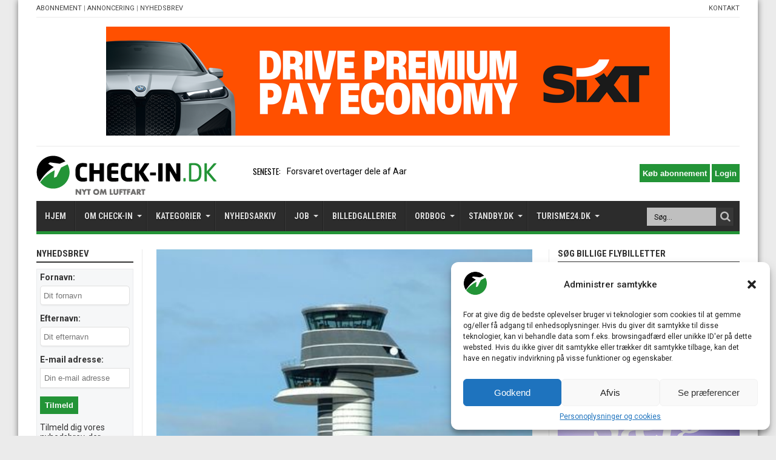

--- FILE ---
content_type: text/html; charset=UTF-8
request_url: https://check-in.dk/lukket-kontroltaarn-skyld-i-omdirigeringer/
body_size: 31909
content:
<!DOCTYPE html>
<html lang="da-DK" prefix="og: http://ogp.me/ns#">
<head>
<noscript>
  <meta http-equiv="refresh" runat="server" id="metaJSCheck" content="0;/nojs.php" />
</noscript>
<meta charset="UTF-8" />
<meta name="google-site-verification" content="4SPbRwoTjNlFFlw4FDug6amWlG29PwT5C2Hh2t5JlgY" />
<link rel="profile" href="https://gmpg.org/xfn/11" />
<link rel="pingback" href="https://check-in.dk/xmlrpc.php" />
<link rel='stylesheet' href='/wp-content/themes/jarida/style.css?ver=12032025a' type='text/css' media='all' />
<meta name='robots' content='max-image-preview:large' />

	<!-- This site is optimized with the Yoast SEO plugin v14.0.4 - https://yoast.com/wordpress/plugins/seo/ -->
	<title>Lukket kontroltårn skyld i omdirigeringer - CHECK-IN.DK</title>
	<meta name="description" content="Danmarks største medieunivers om luftfart, rejser &amp; turisme" />
	<meta name="robots" content="index, follow" />
	<meta name="googlebot" content="index, follow, max-snippet:-1, max-image-preview:large, max-video-preview:-1" />
	<meta name="bingbot" content="index, follow, max-snippet:-1, max-image-preview:large, max-video-preview:-1" />
	<link rel="canonical" href="https://check-in.dk/lukket-kontroltaarn-skyld-i-omdirigeringer/" />
	<meta property="og:locale" content="da_DK" />
	<meta property="og:type" content="article" />
	<meta property="og:title" content="Lukket kontroltårn skyld i omdirigeringer - CHECK-IN.DK" />
	<meta property="og:description" content="Danmarks største medieunivers om luftfart, rejser &amp; turisme" />
	<meta property="og:url" content="https://check-in.dk/lukket-kontroltaarn-skyld-i-omdirigeringer/" />
	<meta property="og:site_name" content="CHECK-IN.DK" />
	<meta property="article:published_time" content="2011-03-10T00:00:00+00:00" />
	<meta property="og:image" content="https://check-in.dk/wp-content/uploads/2016/03/arlandaflightowervert.jpg" />
	<meta property="og:image:width" content="397" />
	<meta property="og:image:height" content="253" />
	<meta name="twitter:card" content="summary_large_image" />
	<script type="application/ld+json" class="yoast-schema-graph">{"@context":"https://schema.org","@graph":[{"@type":"Organization","@id":"https://check-in.dk/#organization","name":"Travelmedia Nordic","url":"https://check-in.dk/","sameAs":[],"logo":{"@type":"ImageObject","@id":"https://check-in.dk/#logo","inLanguage":"da-DK","url":"https://check-in.dk/wp-content/uploads/2016/03/checkindkartikel.png","width":1109,"height":598,"caption":"Travelmedia Nordic"},"image":{"@id":"https://check-in.dk/#logo"}},{"@type":"WebSite","@id":"https://check-in.dk/#website","url":"https://check-in.dk/","name":"CHECK-IN.DK","description":"Nyt om luftfart","publisher":{"@id":"https://check-in.dk/#organization"},"potentialAction":[{"@type":"SearchAction","target":"https://check-in.dk/?s={search_term_string}","query-input":"required name=search_term_string"}],"inLanguage":"da-DK"},{"@type":"ImageObject","@id":"https://check-in.dk/lukket-kontroltaarn-skyld-i-omdirigeringer/#primaryimage","inLanguage":"da-DK","url":"https://check-in.dk/wp-content/uploads/2016/03/arlandaflightowervert.jpg","width":397,"height":253},{"@type":"WebPage","@id":"https://check-in.dk/lukket-kontroltaarn-skyld-i-omdirigeringer/#webpage","url":"https://check-in.dk/lukket-kontroltaarn-skyld-i-omdirigeringer/","name":"Lukket kontrolt\u00e5rn skyld i omdirigeringer - CHECK-IN.DK","isPartOf":{"@id":"https://check-in.dk/#website"},"primaryImageOfPage":{"@id":"https://check-in.dk/lukket-kontroltaarn-skyld-i-omdirigeringer/#primaryimage"},"datePublished":"2011-03-10T00:00:00+00:00","dateModified":"2011-03-10T00:00:00+00:00","description":"Danmarks st\u00f8rste medieunivers om luftfart, rejser & turisme","inLanguage":"da-DK","potentialAction":[{"@type":"ReadAction","target":["https://check-in.dk/lukket-kontroltaarn-skyld-i-omdirigeringer/"]}]},{"@type":"Article","@id":"https://check-in.dk/lukket-kontroltaarn-skyld-i-omdirigeringer/#article","isPartOf":{"@id":"https://check-in.dk/lukket-kontroltaarn-skyld-i-omdirigeringer/#webpage"},"author":{"@id":"https://check-in.dk/#/schema/person/8e458102ee60a1ced3fc492f3974c77a"},"headline":"Lukket kontrolt\u00e5rn skyld i omdirigeringer","datePublished":"2011-03-10T00:00:00+00:00","dateModified":"2011-03-10T00:00:00+00:00","commentCount":0,"mainEntityOfPage":{"@id":"https://check-in.dk/lukket-kontroltaarn-skyld-i-omdirigeringer/#webpage"},"publisher":{"@id":"https://check-in.dk/#organization"},"image":{"@id":"https://check-in.dk/lukket-kontroltaarn-skyld-i-omdirigeringer/#primaryimage"},"keywords":"SAS","articleSection":"NYHEDER","inLanguage":"da-DK","potentialAction":[{"@type":"CommentAction","name":"Comment","target":["https://check-in.dk/lukket-kontroltaarn-skyld-i-omdirigeringer/#respond"]}]},{"@type":["Person"],"@id":"https://check-in.dk/#/schema/person/8e458102ee60a1ced3fc492f3974c77a","name":"Redaktionen","image":{"@type":"ImageObject","@id":"https://check-in.dk/#personlogo","inLanguage":"da-DK","url":"https://secure.gravatar.com/avatar/bd0856b42bef3abf10bf9a70a244400c?s=96&d=mm&r=g","caption":"Redaktionen"}}]}</script>
	<!-- / Yoast SEO plugin. -->


<link rel='dns-prefetch' href='//cdn.rawgit.com' />
<link rel='dns-prefetch' href='//app.iteras.dk' />
<link rel='dns-prefetch' href='//fonts.googleapis.com' />
<link rel="alternate" type="application/rss+xml" title="CHECK-IN.DK &raquo; Feed" href="https://check-in.dk/feed/" />
<link rel="alternate" type="application/rss+xml" title="CHECK-IN.DK &raquo;-kommentar-feed" href="https://check-in.dk/comments/feed/" />
<link rel="alternate" type="application/rss+xml" title="CHECK-IN.DK &raquo; Lukket kontroltårn skyld i omdirigeringer-kommentar-feed" href="https://check-in.dk/lukket-kontroltaarn-skyld-i-omdirigeringer/feed/" />
<link rel='stylesheet' id='style-css-css' href='https://check-in.dk/wp-content/plugins/no-frills-prize-draw-pro/css/style.css' type='text/css' media='all' />
<link rel='stylesheet' id='wp-block-library-css' href='https://check-in.dk/wp-includes/css/dist/block-library/style.min.css' type='text/css' media='all' />
<style id='classic-theme-styles-inline-css' type='text/css'>
/*! This file is auto-generated */
.wp-block-button__link{color:#fff;background-color:#32373c;border-radius:9999px;box-shadow:none;text-decoration:none;padding:calc(.667em + 2px) calc(1.333em + 2px);font-size:1.125em}.wp-block-file__button{background:#32373c;color:#fff;text-decoration:none}
</style>
<style id='global-styles-inline-css' type='text/css'>
body{--wp--preset--color--black: #000000;--wp--preset--color--cyan-bluish-gray: #abb8c3;--wp--preset--color--white: #ffffff;--wp--preset--color--pale-pink: #f78da7;--wp--preset--color--vivid-red: #cf2e2e;--wp--preset--color--luminous-vivid-orange: #ff6900;--wp--preset--color--luminous-vivid-amber: #fcb900;--wp--preset--color--light-green-cyan: #7bdcb5;--wp--preset--color--vivid-green-cyan: #00d084;--wp--preset--color--pale-cyan-blue: #8ed1fc;--wp--preset--color--vivid-cyan-blue: #0693e3;--wp--preset--color--vivid-purple: #9b51e0;--wp--preset--gradient--vivid-cyan-blue-to-vivid-purple: linear-gradient(135deg,rgba(6,147,227,1) 0%,rgb(155,81,224) 100%);--wp--preset--gradient--light-green-cyan-to-vivid-green-cyan: linear-gradient(135deg,rgb(122,220,180) 0%,rgb(0,208,130) 100%);--wp--preset--gradient--luminous-vivid-amber-to-luminous-vivid-orange: linear-gradient(135deg,rgba(252,185,0,1) 0%,rgba(255,105,0,1) 100%);--wp--preset--gradient--luminous-vivid-orange-to-vivid-red: linear-gradient(135deg,rgba(255,105,0,1) 0%,rgb(207,46,46) 100%);--wp--preset--gradient--very-light-gray-to-cyan-bluish-gray: linear-gradient(135deg,rgb(238,238,238) 0%,rgb(169,184,195) 100%);--wp--preset--gradient--cool-to-warm-spectrum: linear-gradient(135deg,rgb(74,234,220) 0%,rgb(151,120,209) 20%,rgb(207,42,186) 40%,rgb(238,44,130) 60%,rgb(251,105,98) 80%,rgb(254,248,76) 100%);--wp--preset--gradient--blush-light-purple: linear-gradient(135deg,rgb(255,206,236) 0%,rgb(152,150,240) 100%);--wp--preset--gradient--blush-bordeaux: linear-gradient(135deg,rgb(254,205,165) 0%,rgb(254,45,45) 50%,rgb(107,0,62) 100%);--wp--preset--gradient--luminous-dusk: linear-gradient(135deg,rgb(255,203,112) 0%,rgb(199,81,192) 50%,rgb(65,88,208) 100%);--wp--preset--gradient--pale-ocean: linear-gradient(135deg,rgb(255,245,203) 0%,rgb(182,227,212) 50%,rgb(51,167,181) 100%);--wp--preset--gradient--electric-grass: linear-gradient(135deg,rgb(202,248,128) 0%,rgb(113,206,126) 100%);--wp--preset--gradient--midnight: linear-gradient(135deg,rgb(2,3,129) 0%,rgb(40,116,252) 100%);--wp--preset--font-size--small: 13px;--wp--preset--font-size--medium: 20px;--wp--preset--font-size--large: 36px;--wp--preset--font-size--x-large: 42px;--wp--preset--spacing--20: 0.44rem;--wp--preset--spacing--30: 0.67rem;--wp--preset--spacing--40: 1rem;--wp--preset--spacing--50: 1.5rem;--wp--preset--spacing--60: 2.25rem;--wp--preset--spacing--70: 3.38rem;--wp--preset--spacing--80: 5.06rem;--wp--preset--shadow--natural: 6px 6px 9px rgba(0, 0, 0, 0.2);--wp--preset--shadow--deep: 12px 12px 50px rgba(0, 0, 0, 0.4);--wp--preset--shadow--sharp: 6px 6px 0px rgba(0, 0, 0, 0.2);--wp--preset--shadow--outlined: 6px 6px 0px -3px rgba(255, 255, 255, 1), 6px 6px rgba(0, 0, 0, 1);--wp--preset--shadow--crisp: 6px 6px 0px rgba(0, 0, 0, 1);}:where(.is-layout-flex){gap: 0.5em;}:where(.is-layout-grid){gap: 0.5em;}body .is-layout-flow > .alignleft{float: left;margin-inline-start: 0;margin-inline-end: 2em;}body .is-layout-flow > .alignright{float: right;margin-inline-start: 2em;margin-inline-end: 0;}body .is-layout-flow > .aligncenter{margin-left: auto !important;margin-right: auto !important;}body .is-layout-constrained > .alignleft{float: left;margin-inline-start: 0;margin-inline-end: 2em;}body .is-layout-constrained > .alignright{float: right;margin-inline-start: 2em;margin-inline-end: 0;}body .is-layout-constrained > .aligncenter{margin-left: auto !important;margin-right: auto !important;}body .is-layout-constrained > :where(:not(.alignleft):not(.alignright):not(.alignfull)){max-width: var(--wp--style--global--content-size);margin-left: auto !important;margin-right: auto !important;}body .is-layout-constrained > .alignwide{max-width: var(--wp--style--global--wide-size);}body .is-layout-flex{display: flex;}body .is-layout-flex{flex-wrap: wrap;align-items: center;}body .is-layout-flex > *{margin: 0;}body .is-layout-grid{display: grid;}body .is-layout-grid > *{margin: 0;}:where(.wp-block-columns.is-layout-flex){gap: 2em;}:where(.wp-block-columns.is-layout-grid){gap: 2em;}:where(.wp-block-post-template.is-layout-flex){gap: 1.25em;}:where(.wp-block-post-template.is-layout-grid){gap: 1.25em;}.has-black-color{color: var(--wp--preset--color--black) !important;}.has-cyan-bluish-gray-color{color: var(--wp--preset--color--cyan-bluish-gray) !important;}.has-white-color{color: var(--wp--preset--color--white) !important;}.has-pale-pink-color{color: var(--wp--preset--color--pale-pink) !important;}.has-vivid-red-color{color: var(--wp--preset--color--vivid-red) !important;}.has-luminous-vivid-orange-color{color: var(--wp--preset--color--luminous-vivid-orange) !important;}.has-luminous-vivid-amber-color{color: var(--wp--preset--color--luminous-vivid-amber) !important;}.has-light-green-cyan-color{color: var(--wp--preset--color--light-green-cyan) !important;}.has-vivid-green-cyan-color{color: var(--wp--preset--color--vivid-green-cyan) !important;}.has-pale-cyan-blue-color{color: var(--wp--preset--color--pale-cyan-blue) !important;}.has-vivid-cyan-blue-color{color: var(--wp--preset--color--vivid-cyan-blue) !important;}.has-vivid-purple-color{color: var(--wp--preset--color--vivid-purple) !important;}.has-black-background-color{background-color: var(--wp--preset--color--black) !important;}.has-cyan-bluish-gray-background-color{background-color: var(--wp--preset--color--cyan-bluish-gray) !important;}.has-white-background-color{background-color: var(--wp--preset--color--white) !important;}.has-pale-pink-background-color{background-color: var(--wp--preset--color--pale-pink) !important;}.has-vivid-red-background-color{background-color: var(--wp--preset--color--vivid-red) !important;}.has-luminous-vivid-orange-background-color{background-color: var(--wp--preset--color--luminous-vivid-orange) !important;}.has-luminous-vivid-amber-background-color{background-color: var(--wp--preset--color--luminous-vivid-amber) !important;}.has-light-green-cyan-background-color{background-color: var(--wp--preset--color--light-green-cyan) !important;}.has-vivid-green-cyan-background-color{background-color: var(--wp--preset--color--vivid-green-cyan) !important;}.has-pale-cyan-blue-background-color{background-color: var(--wp--preset--color--pale-cyan-blue) !important;}.has-vivid-cyan-blue-background-color{background-color: var(--wp--preset--color--vivid-cyan-blue) !important;}.has-vivid-purple-background-color{background-color: var(--wp--preset--color--vivid-purple) !important;}.has-black-border-color{border-color: var(--wp--preset--color--black) !important;}.has-cyan-bluish-gray-border-color{border-color: var(--wp--preset--color--cyan-bluish-gray) !important;}.has-white-border-color{border-color: var(--wp--preset--color--white) !important;}.has-pale-pink-border-color{border-color: var(--wp--preset--color--pale-pink) !important;}.has-vivid-red-border-color{border-color: var(--wp--preset--color--vivid-red) !important;}.has-luminous-vivid-orange-border-color{border-color: var(--wp--preset--color--luminous-vivid-orange) !important;}.has-luminous-vivid-amber-border-color{border-color: var(--wp--preset--color--luminous-vivid-amber) !important;}.has-light-green-cyan-border-color{border-color: var(--wp--preset--color--light-green-cyan) !important;}.has-vivid-green-cyan-border-color{border-color: var(--wp--preset--color--vivid-green-cyan) !important;}.has-pale-cyan-blue-border-color{border-color: var(--wp--preset--color--pale-cyan-blue) !important;}.has-vivid-cyan-blue-border-color{border-color: var(--wp--preset--color--vivid-cyan-blue) !important;}.has-vivid-purple-border-color{border-color: var(--wp--preset--color--vivid-purple) !important;}.has-vivid-cyan-blue-to-vivid-purple-gradient-background{background: var(--wp--preset--gradient--vivid-cyan-blue-to-vivid-purple) !important;}.has-light-green-cyan-to-vivid-green-cyan-gradient-background{background: var(--wp--preset--gradient--light-green-cyan-to-vivid-green-cyan) !important;}.has-luminous-vivid-amber-to-luminous-vivid-orange-gradient-background{background: var(--wp--preset--gradient--luminous-vivid-amber-to-luminous-vivid-orange) !important;}.has-luminous-vivid-orange-to-vivid-red-gradient-background{background: var(--wp--preset--gradient--luminous-vivid-orange-to-vivid-red) !important;}.has-very-light-gray-to-cyan-bluish-gray-gradient-background{background: var(--wp--preset--gradient--very-light-gray-to-cyan-bluish-gray) !important;}.has-cool-to-warm-spectrum-gradient-background{background: var(--wp--preset--gradient--cool-to-warm-spectrum) !important;}.has-blush-light-purple-gradient-background{background: var(--wp--preset--gradient--blush-light-purple) !important;}.has-blush-bordeaux-gradient-background{background: var(--wp--preset--gradient--blush-bordeaux) !important;}.has-luminous-dusk-gradient-background{background: var(--wp--preset--gradient--luminous-dusk) !important;}.has-pale-ocean-gradient-background{background: var(--wp--preset--gradient--pale-ocean) !important;}.has-electric-grass-gradient-background{background: var(--wp--preset--gradient--electric-grass) !important;}.has-midnight-gradient-background{background: var(--wp--preset--gradient--midnight) !important;}.has-small-font-size{font-size: var(--wp--preset--font-size--small) !important;}.has-medium-font-size{font-size: var(--wp--preset--font-size--medium) !important;}.has-large-font-size{font-size: var(--wp--preset--font-size--large) !important;}.has-x-large-font-size{font-size: var(--wp--preset--font-size--x-large) !important;}
.wp-block-navigation a:where(:not(.wp-element-button)){color: inherit;}
:where(.wp-block-post-template.is-layout-flex){gap: 1.25em;}:where(.wp-block-post-template.is-layout-grid){gap: 1.25em;}
:where(.wp-block-columns.is-layout-flex){gap: 2em;}:where(.wp-block-columns.is-layout-grid){gap: 2em;}
.wp-block-pullquote{font-size: 1.5em;line-height: 1.6;}
</style>
<link rel='stylesheet' id='elb-css' href='https://check-in.dk/wp-content/plugins/easy-liveblogs/assets/css/easy-liveblogs.css' type='text/css' media='all' />
<link rel='stylesheet' id='foobox-free-min-css' href='https://check-in.dk/wp-content/plugins/foobox-image-lightbox/free/css/foobox.free.min.css' type='text/css' media='all' />
<link rel='stylesheet' id='dashicons-css' href='https://check-in.dk/wp-includes/css/dashicons.min.css' type='text/css' media='all' />
<link rel='stylesheet' id='post-views-counter-frontend-css' href='https://check-in.dk/wp-content/plugins/post-views-counter/css/frontend.css' type='text/css' media='all' />
<link rel='stylesheet' id='super-rss-reader-css-css' href='https://check-in.dk/wp-content/plugins/super-rss-reader/public/css/style.min.css' type='text/css' media='all' />
<link rel='stylesheet' id='th-editor-front-css' href='https://check-in.dk/wp-content/plugins/thumbnail-editor/css/editor-front.css' type='text/css' media='all' />
<link rel='stylesheet' id='hamburger.css-css' href='https://check-in.dk/wp-content/plugins/wp-responsive-menu/assets/css/wpr-hamburger.css' type='text/css' media='all' />
<link rel='stylesheet' id='wprmenu.css-css' href='https://check-in.dk/wp-content/plugins/wp-responsive-menu/assets/css/wprmenu.css' type='text/css' media='all' />
<style id='wprmenu.css-inline-css' type='text/css'>
@media only screen and ( max-width: 600px ) {html body div.wprm-wrapper {overflow: scroll;}#wprmenu_bar {background-image: url();background-size: cover ;background-repeat: repeat;}#wprmenu_bar {background-color: #239437;}html body div#mg-wprm-wrap .wpr_submit .icon.icon-search {color: #ffffff;}#wprmenu_bar .menu_title,#wprmenu_bar .wprmenu_icon_menu,#wprmenu_bar .menu_title a {color: #f2f2f2;}#wprmenu_bar .menu_title {font-size: 20px;font-weight: normal;}#mg-wprm-wrap li.menu-item a {font-size: 15px;text-transform: uppercase;font-weight: normal;}#mg-wprm-wrap li.menu-item-has-children ul.sub-menu a {font-size: 15px;text-transform: uppercase;font-weight: normal;}#mg-wprm-wrap li.current-menu-item > a {background: #ffffff;}#mg-wprm-wrap li.current-menu-item > a,#mg-wprm-wrap li.current-menu-item span.wprmenu_icon{color: #000000 !important;}#mg-wprm-wrap {background-color: #2e2e2e;}.cbp-spmenu-push-toright,.cbp-spmenu-push-toright .mm-slideout {left: 80% ;}.cbp-spmenu-push-toleft {left: -80% ;}#mg-wprm-wrap.cbp-spmenu-right,#mg-wprm-wrap.cbp-spmenu-left,#mg-wprm-wrap.cbp-spmenu-right.custom,#mg-wprm-wrap.cbp-spmenu-left.custom,.cbp-spmenu-vertical {width: 80%;max-width: 400px;}#mg-wprm-wrap ul#wprmenu_menu_ul li.menu-item a,div#mg-wprm-wrap ul li span.wprmenu_icon {color: #cfcfcf;}#mg-wprm-wrap ul#wprmenu_menu_ul li.menu-item:valid ~ a{color: #000000;}#mg-wprm-wrap ul#wprmenu_menu_ul li.menu-item a:hover {background: #239437;color: #606060 !important;}div#mg-wprm-wrap ul>li:hover>span.wprmenu_icon {color: #606060 !important;}.wprmenu_bar .hamburger-inner,.wprmenu_bar .hamburger-inner::before,.wprmenu_bar .hamburger-inner::after {background: #ffffff;}.wprmenu_bar .hamburger:hover .hamburger-inner,.wprmenu_bar .hamburger:hover .hamburger-inner::before,.wprmenu_bar .hamburger:hover .hamburger-inner::after {background: #ffffff;}div.wprmenu_bar div.hamburger{padding-right: 6px !important;}#wprmenu_menu.left {width:80%;left: -80%;right: auto;}#wprmenu_menu.right {width:80%;right: -80%;left: auto;}html body div#wprmenu_bar {height : 42px;}#mg-wprm-wrap.cbp-spmenu-left,#mg-wprm-wrap.cbp-spmenu-right,#mg-widgetmenu-wrap.cbp-spmenu-widget-left,#mg-widgetmenu-wrap.cbp-spmenu-widget-right {top: 42px !important;}.wprmenu_bar .hamburger {float: left;}.wprmenu_bar #custom_menu_icon.hamburger {top: px;left: px;float: left !important;background-color: #cccccc;}.wpr_custom_menu #custom_menu_icon {display: block;}html { padding-top: 42px !important; }#wprmenu_bar,#mg-wprm-wrap { display: block; }div#wpadminbar { position: fixed; }}
</style>
<link rel='stylesheet' id='wpr_icons-css' href='https://check-in.dk/wp-content/plugins/wp-responsive-menu/inc/assets/icons/wpr-icons.css' type='text/css' media='all' />
<link rel='stylesheet' id='cmplz-general-css' href='https://check-in.dk/wp-content/plugins/complianz-gdpr/assets/css/cookieblocker.min.css' type='text/css' media='all' />
<link rel='stylesheet' id='iteras-plugin-styles-css' href='https://check-in.dk/wp-content/plugins/iteras/public/assets/css/public.css' type='text/css' media='all' />
<!--[if IE 9]>
<link rel='stylesheet' id='iteras-plugin-styles-ie-css' href='https://check-in.dk/wp-content/plugins/iteras/public/assets/css/ie.css' type='text/css' media='all' />
<![endif]-->
<link rel='stylesheet' id='Roboto-css' href='https://fonts.googleapis.com/css?family=Roboto%3A100%2C100italic%2C300%2C300italic%2Cregular%2Citalic%2C500%2C500italic%2C700%2C700italic%2C900%2C900italic' type='text/css' media='all' />
<link rel='stylesheet' id='Roboto+Condensed-css' href='https://fonts.googleapis.com/css?family=Roboto+Condensed%3A300%2C300italic%2Cregular%2Citalic%2C700%2C700italic' type='text/css' media='all' />
<link rel='stylesheet' id='Oswald-css' href='https://fonts.googleapis.com/css?family=Oswald%3Aregular%2C700' type='text/css' media='all' />
<link rel='stylesheet' id='nelio-content-premium-series-default-css-css' href='https://check-in.dk/wp-content/plugins/nelio-content-premium/includes/features/series/default.css' type='text/css' media='all' />
<link rel='stylesheet' id='mc4wp-form-basic-css' href='https://check-in.dk/wp-content/plugins/mailchimp-for-wp/assets/css/form-basic.min.css' type='text/css' media='all' />
<script type="text/javascript" id="monsterinsights-frontend-script-js-extra">
/* <![CDATA[ */
var monsterinsights_frontend = {"js_events_tracking":"true","download_extensions":"doc,pdf,ppt,zip,xls,docx,pptx,xlsx","inbound_paths":"[]","home_url":"https:\/\/check-in.dk","hash_tracking":"false"};
/* ]]> */
</script>
<script type="text/javascript" src="https://check-in.dk/wp-content/plugins/google-analytics-for-wordpress/assets/js/frontend.min.js" id="monsterinsights-frontend-script-js"></script>
<script type="text/javascript" src="https://check-in.dk/wp-includes/js/jquery/jquery.js" id="jquery-core-js"></script>
<script type="text/javascript" src="https://check-in.dk/wp-includes/js/jquery/jquery-migrate.min.js" id="jquery-migrate-js"></script>
<script type="text/javascript" id="elb-js-extra">
/* <![CDATA[ */
var elb = {"ajax_url":"https:\/\/check-in.dk\/wp-admin\/admin-ajax.php","interval":"300","status":"","liveblog":"5214","new_post_msg":"There is %s update.","new_posts_msg":"There are %s updates.","now_more_posts":"That's it."};
/* ]]> */
</script>
<script type="text/javascript" src="https://check-in.dk/wp-content/plugins/easy-liveblogs/assets/js/easy-liveblogs.js" id="elb-js"></script>
<script type="text/javascript" src="https://check-in.dk/wp-content/plugins/super-rss-reader/public/js/script.min.js" id="super-rss-reader-js-js"></script>
<script type="text/javascript" src="https://cdn.rawgit.com/vaakash/jquery-easy-ticker/92e6e76c/jquery.easy-ticker.min.js" id="jquery-easy-ticker-js-js"></script>
<script type="text/javascript" src="https://check-in.dk/wp-content/plugins/wp-responsive-menu/assets/js/modernizr.custom.js" id="modernizr-js"></script>
<script type="text/javascript" src="https://check-in.dk/wp-content/plugins/wp-responsive-menu/assets/js/jquery.touchSwipe.min.js" id="touchSwipe-js"></script>
<script type="text/javascript" id="wprmenu.js-js-extra">
/* <![CDATA[ */
var wprmenu = {"zooming":"","from_width":"600","push_width":"400","menu_width":"80","parent_click":"","swipe":"","enable_overlay":""};
/* ]]> */
</script>
<script type="text/javascript" src="https://check-in.dk/wp-content/plugins/wp-responsive-menu/assets/js/wprmenu.js" id="wprmenu.js-js"></script>
<script type="text/javascript" src="https://app.iteras.dk/static/api/iteras.js" id="iteras-api-script-js"></script>
<script type="text/javascript" src="https://check-in.dk/wp-content/plugins/iteras/public/assets/js/truncate.js" id="iteras-plugin-script-truncate-js"></script>
<script type="text/javascript" src="https://check-in.dk/wp-content/plugins/iteras/public/assets/js/box.js?v=1" id="iteras-plugin-script-box-js"></script>
<script type="text/javascript" id="foobox-free-min-js-before">
/* <![CDATA[ */
/* Run FooBox FREE (v2.7.34) */
var FOOBOX = window.FOOBOX = {
	ready: true,
	disableOthers: false,
	o: {wordpress: { enabled: true }, captions: { dataTitle: ["captionTitle","title"], dataDesc: ["captionDesc","description"] }, rel: '', excludes:'.fbx-link,.nofoobox,.nolightbox,a[href*="pinterest.com/pin/create/button/"]', affiliate : { enabled: false }, error: "Could not load the item"},
	selectors: [
		".foogallery-container.foogallery-lightbox-foobox", ".foogallery-container.foogallery-lightbox-foobox-free", ".foobox"
	],
	pre: function( $ ){
		// Custom JavaScript (Pre)
		
	},
	post: function( $ ){
		// Custom JavaScript (Post)
		
		// Custom Captions Code
		
	},
	custom: function( $ ){
		// Custom Extra JS
		
	}
};
/* ]]> */
</script>
<script type="text/javascript" src="https://check-in.dk/wp-content/plugins/foobox-image-lightbox/free/js/foobox.free.min.js" id="foobox-free-min-js"></script>
<link rel="https://api.w.org/" href="https://check-in.dk/wp-json/" /><link rel="alternate" type="application/json" href="https://check-in.dk/wp-json/wp/v2/posts/5214" /><link rel="EditURI" type="application/rsd+xml" title="RSD" href="https://check-in.dk/xmlrpc.php?rsd" />
<meta name="generator" content="WordPress 6.4.7" />
<link rel='shortlink' href='https://check-in.dk/?p=5214' />
<link rel="alternate" type="application/json+oembed" href="https://check-in.dk/wp-json/oembed/1.0/embed?url=https%3A%2F%2Fcheck-in.dk%2Flukket-kontroltaarn-skyld-i-omdirigeringer%2F" />
<link rel="alternate" type="text/xml+oembed" href="https://check-in.dk/wp-json/oembed/1.0/embed?url=https%3A%2F%2Fcheck-in.dk%2Flukket-kontroltaarn-skyld-i-omdirigeringer%2F&#038;format=xml" />

<!-- This site is using AdRotate v5.6.3 Professional to display their advertisements - https://ajdg.solutions/products/adrotate-for-wordpress/ -->
<!-- AdRotate CSS -->
<style type="text/css" media="screen">
	.g { margin:0px; padding:0px; overflow:hidden; line-height:1; zoom:1; }
	.g img { height:auto; }
	.g-col { position:relative; float:left; }
	.g-col:first-child { margin-left: 0; }
	.g-col:last-child { margin-right: 0; }
	@media only screen and (max-width: 480px) {
		.g-col, .g-dyn, .g-single { width:100%; margin-left:0; margin-right:0; }
	}
</style>
<!-- /AdRotate CSS -->

<!-- <meta name="NextGEN" version="3.2.21" /> -->
			<style>.cmplz-hidden {
					display: none !important;
				}</style><link rel="shortcut icon" href="https://check-in.dk/wp-content/uploads/2023/01/check-in_favicon_white.png" title="Favicon" /><meta property="og:title" content="Lukket kontroltårn skyld i omdirigeringer"/>
<meta property="og:type" content="article"/>
<meta property="og:description" content="Forleden skete en mærkværdig hændelse i Stockholms internationale Arlanda-lufthavn, da det ellers al"/>
<meta property="og:url" content="https://check-in.dk/lukket-kontroltaarn-skyld-i-omdirigeringer/"/>
<meta property="og:site_name" content="CHECK-IN.DK"/>
<meta property="og:image" content="https://check-in.dk/wp-content/uploads/2016/03/arlandaflightowervert.jpg" />
<!--[if IE]>
<script type="text/javascript">jQuery(document).ready(function (){ jQuery(".menu-item").has("ul").children("a").attr("aria-haspopup", "true");});</script>
<![endif]-->
<!--[if lt IE 9]>
<script src="https://check-in.dk/wp-content/themes/jarida/js/html5.js"></script>
<script src="https://check-in.dk/wp-content/themes/jarida/js/selectivizr-min.js"></script>
<![endif]-->
<!--[if IE 8]>
<link rel="stylesheet" type="text/css" media="all" href="https://check-in.dk/wp-content/themes/jarida/css/ie8.css" />
<![endif]-->
<meta http-equiv="X-UA-Compatible" content="IE=edge,chrome=1" />
<meta name="viewport" content="width=device-width, initial-scale=1, maximum-scale=1, user-scalable=no" />
<style type="text/css" media="screen"> 

body{background:#ebebeb;}
.background-cover{
	background-color:#ebebeb !important;
	}

body{
	font-family: 'Roboto';
	font-size : 14px !important;
}

#main-nav, #main-nav ul li a{
	font-family: 'Roboto Condensed';
	font-size : 14px !important;
	font-weight: bold !important;
}

.post-title{
	font-family: 'Roboto';
	font-size : 20px !important;
	font-weight: bold !important;
}

h2.post-box-title, h2.post-box-title a{
	font-family: 'Roboto';
	font-size : 20px !important;
	font-weight: bold !important;
}

h3.post-box-title, h3.post-box-title a{
	font-size : 14px !important;
}

.ei-title h2 , .slider-caption h2 a, .content .slider-caption h2 a, .slider-caption h2, .content .slider-caption h2, .content .ei-title h2{
	font-family: 'Roboto';
	font-size : 26px !important;
	font-weight: bold !important;
}

.widget-top h4, .widget-top h4 a{
	font-family: 'Roboto Condensed';
	font-size : 15px !important;
	font-weight: bold !important;
}

.footer-widget-top h4, .footer-widget-top h4 a{
	font-family: 'Roboto Condensed';
	font-size : 15px !important;
}

h2.cat-box-title, h2.cat-box-title a, .block-head h3, #respond h3, #comments-title, h2.review-box-header  {
	font-family: 'Roboto Condensed';
	font-size : 15px !important;
}

body.single .post .entry a, body.page .post .entry a {
	color: #000000;	}


</style> 
<link rel="apple-touch-icon-precomposed" sizes="144x144" href="https://check-in.dk/wp-content/uploads/2023/01/check-in_favicon_white.png" />
<link rel="apple-touch-icon-precomposed" sizes="120x120" href="https://check-in.dk/wp-content/uploads/2023/01/check-in_favicon_white.png" />
<link rel="apple-touch-icon-precomposed" sizes="72x72" href="https://check-in.dk/wp-content/uploads/2023/01/check-in_favicon_white.png" />
<link rel="apple-touch-icon-precomposed" href="https://check-in.dk/wp-content/uploads/2023/01/check-in_favicon_white.png" />
<!-- Google tag (gtag.js) -->
<script async src="https://www.googletagmanager.com/gtag/js?id=G-TGCL0NWPNP"></script>
<script>
  window.dataLayer = window.dataLayer || [];
  function gtag(){dataLayer.push(arguments);}
  gtag('js', new Date());

  gtag('config', 'G-TGCL0NWPNP');
</script>

<script data-ad-client="ca-pub-5546595536216149" async src="https://pagead2.googlesyndication.com/pagead/js/adsbygoogle.js"></script>

<!-- Google tag (gtag.js) -->
<script async src="https://www.googletagmanager.com/gtag/js?id=UA-9198034-5"></script>
<script>
  window.dataLayer = window.dataLayer || [];
  function gtag(){dataLayer.push(arguments);}
  gtag('js', new Date());

  gtag('config', 'UA-9198034-5');
</script>


<!-- <sc__ript type='text/javascript' src='https://www.check-in.dk/wp-content/plugins/fb-recent-comments-widget/js/jquery.timeago.js?ver=1.2'></script>
<sc__ript type='text/javascript' src='https://www.check-in.dk/wp-content/plugins/fb-recent-comments-widget/js/js.js?ver=1.2'></script> -->

<link rel='stylesheet' id='customStyleSheet-css'  href='/wp-content/themes/jarida/custom.css?ver=17032025b' type='text/css' media='all' />
<style>
@media only screen and (max-width: 767px)
{
.widget{padding-top:10px;}
}
</style>
<link rel='stylesheet' id='animated-css' href='https://check-in.dk/wp-content/plugins/like-box/includes/style/effects.css' type='text/css' media='all' />
<link rel='stylesheet' id='front_end_like_box-css' href='https://check-in.dk/wp-content/plugins/like-box/includes/style/style.css' type='text/css' media='all' />
<link rel='stylesheet' id='thickbox-css' href='https://check-in.dk/wp-includes/js/thickbox/thickbox.css' type='text/css' media='all' />
<link rel='stylesheet' id='disqus-latest-comments-css-css' href='https://check-in.dk/wp-content/plugins/disqus-latest-comments/css/disqus-latest-comments-css.min.css' type='text/css' media='all' />
</head>
<!-- Custom Javascript -->
<script type="text/javascript">
var prefix = 'mobileid-';
var id = 1;
function _assign_ids()
{
	jQuery('.content > div,.content > section').each(function()
	{
		jQuery(this).addClass(prefix + id);
		id++;
	});
	jQuery('.sidebar > div').each(function()
	{
		jQuery(this).addClass(prefix + id);
		id++;
	});
	jQuery('.sidebar-narrow > div').each(function()
	{
		jQuery(this).addClass(prefix + id);
		id++;
	});
}
function _move_mobile()
{
	var order = [
		1, 2, 3, 4, 6, 7, 8, 9, // 7 top nyheder
		30, 31, // jobmarked
		28, // travel market ad,
		12, 14, 15, 16, 17, 18, 19, // 6 første kategorier
		29, // banner 1
		20, 21, 22, 23, 24, 25, 26, 27, // 6 sidste kategorier
		33, // banner 2
		42, 43, // nyt om turisme
		44, 45, // nyt om rejser
		32, // seneste kommentarer
		35, // mest læste
		36, 37, // seneste anmeldelser
		46, 47, // gallerier
		38, // emnearkiv
		39, // nyhedsbrev
	];
	
	var target = jQuery('<div>');
	
	for(var i = 0; i < order.length; i++)
	{
		var src = jQuery('.' + prefix + order[i]);
		//console.log(sr);
		target.append(src[0].outerHTML);
		src.remove();
	}
	
	jQuery('.content').html(target.html());
	
	var remove = [
		40, // seneste nyheder
		49, // annonce nr ?
		10, // udvalgte jobs slider
		34, // annonce nr ?
	];
	
	for(var i = 0; i < remove.length; i++)
	{
		var src = jQuery('.' + prefix + remove[i]);
		src.remove();
	}
	
	return;
	
	var b = jQuery('#banner6');
	
	if(b.length)
	{
		b.parents('.widget.ajdg_grpwidgets').hide();
	}
	
	b = jQuery('#banner7');
	
	if(b.length)
	{
		b.parents('.widget.ajdg_grpwidgets').hide();
	}
	
	// Banner 1 mellem sektion 2 og 3.
	var c = jQuery('#ajdg_grpwidgets-4');
	jQuery('#seneste-nyheder-kategorier').parent().nextAll('.cat-box').eq(5).after(c[0].outerHTML);
	c.remove();
	
	// Job (+ link) op under sektioner.
	c = jQuery('#categort-posts-widget-3');
	jQuery('#seneste-nyheder-kategorier').parent().nextAll('.cat-box').last().after(c[0].outerHTML);
	c.remove();
	c = jQuery('#text-html-widget-21');
	jQuery('#categort-posts-widget-3').after(c[0].outerHTML);
	c.remove();
	
	// Banner 2 op under jobs (som lige er flyttet).
	c = jQuery('#ajdg_grpwidgets-5');
	jQuery('#text-html-widget-21').after(c[0].outerHTML);
	c.remove();
	
	// Seneste nyheder op under banner 2.
	c = jQuery('#categort-posts-widget-6');
	jQuery('#ajdg_grpwidgets-5').after(c[0].outerHTML);
	c.remove();
	
	// Nyt om rejser op under seneste nyheder.
	c = jQuery('#custom_html-5');
	jQuery('#categort-posts-widget-6').after(c[0].outerHTML);
	c.remove();
	c = jQuery('#better_rss_widget-4');
	jQuery('#custom_html-5').after(c[0].outerHTML);
	c.remove();
	
	// Seneste kommentarer op under nyt om turisme.
	c = jQuery('#text-html-widget-46');
	jQuery('#better_rss_widget-5').after(c[0].outerHTML);
	c.remove();
	
	// Banner 3 op under seneste kommentarer.
	/*c = jQuery('#ajdg_grpwidgets-16');
	if(c.length)
	{
		jQuery('#text-html-widget-32').after(c[0].outerHTML);
		c.remove();
	}*/
	
	// Gallerier under seneste anmeldelser.
	c = jQuery('#custom_html-7');
	jQuery('#categort-posts-widget-4').after(c[0].outerHTML);
	c.remove();
	c = jQuery('#custom_html-8');
	jQuery('#text-html-widget-45').after(c[0].outerHTML);
	c.remove();
	
	// Seneste anmeldelser link.
	c = jQuery('#text-html-widget-26');
	jQuery('#categort-posts-widget-4').after(c[0].outerHTML);
	c.remove();
	
	// Nyhedsbrev efter emnearkiv.
	c = jQuery('#mc4wp_form_widget-3');
	jQuery('#categorizedtagcloudwidget-2').after(c[0].outerHTML);
	c.remove();
	
	// TM søgeboks under kort nyt.
	c = jQuery('#ajdg_bnnrwidgets-3');
	jQuery('#home-liveblog').after(c[0].outerHTML);
	c.remove();
}
// SJJ 20170215: Remove border when there is no sponsor articles.
jQuery(document).ready(function()
{
  if (jQuery('.recent-box .recent-post1 .post-box-title').length > 0) {
     // true
  } else {
     // false
     jQuery( ".cat-box.recent-box" ).hide();
  }
});

// SJJ 20160511: Because wrapper are fixed size 1280px, the viewport are smaller on an ipad (2014px).
if( /iPad/i.test(navigator.userAgent) ) {
 jQuery('meta[name=viewport]').attr('content','width=device-width, initial-scale=0.625, user-scalable=yes');
}

// SJJ 20160330: Move Job list into the content field on mobile
/*jQuery(window).resize(function() {
  if (jQuery(window).width() <= 767) {
    //jQuery(".content #categort-posts-widget-3").css("display","block");
    //jQuery("#categort-posts-widget-3").appendTo("#text-html-widget-10");
    //jQuery("#text-html-widget-21").appendTo("#text-html-widget-10");
    
    jQuery(".content #categort-posts-widget-3").css("display","block");
    jQuery("#categort-posts-widget-3").appendTo("#text-html-widget-10"); // Rightbar jobmarked
    jQuery("#text-html-widget-21").appendTo("#text-html-widget-10");
    
    jQuery("#ajdg_grpwidgets-4").insertBefore("#text-html-widget-10"); // Rightbar ad1
    jQuery("#ajdg_grpwidgets-5").insertAfter("#text-html-widget-10"); // Rightbar ad2
    //jQuery("#adrotate_widgets-15").insertBefore("#seneste-nyheder-kategorier"); // Sï¿½g billige flybiletter
    jQuery("#ajdg_bnnrwidgets-2").insertBefore("#seneste-nyheder-kategorier"); // Sï¿½g billige flybiletter on sub pages  
    jQuery("#ajdg_bnnrwidgets-3").insertBefore("#seneste-nyheder-kategorier"); // Sï¿½g billige flybiletter on frontpage
    jQuery("#ad-middle-left").insertAfter(".tie-cat-74"); // Banner midt (venstre)
    jQuery("#ad-middle-right").insertAfter(".tie-cat-103"); // Banner midt (hï¿½jre)
    jQuery(".widget_mc4wp_form_widget").insertAfter("#text-html-widget-30"); // Newsletter (Dev)
    jQuery(".widget_mc4wp_form_widget").insertAfter(".widget_categorizedtagcloudwidget"); // Newsletter (Live)
  } else {
    jQuery(".content #categort-posts-widget-3").css("display","none");
  }
});*/
</script>
<body id="top" class="post-template-default single single-post postid-5214 single-format-standard">

	<div class="background-cover"></div>
	<div class="wrapper">


		<div class="container">	
		<header id="theme-header">
		<div class="header-content fade-in animated1">
      <div class="ads-top">					<div style="height:25px;"><div style="float:left; text-transform: uppercase; font-size:11px; color:#888; line-height:22px;"><a href="/abonnement">ABONNEMENT</a> | <a href="/annoncering">ANNONCERING</a> | <a href="/nyhedsbrev">NYHEDSBREV</a></div><div style="float:right;text-transform: uppercase; font-size:11px; color:#888; line-height:22px;"><a href="/kontakt-os">KONTAKT</a></div></div>
<hr size="1" noshade style="border-top:1px solid #eaeaea; margin-bottom:15px;">
<center>
<div style="max-width:930px;" style="text-align:center"><div class="g g-2"><div class="g-single a-367"><a class="gofollow" data-track="MzY3LDIsMSw2MA==" href="https://www.sixt.dk/?utm_source=Artikel&utm_medium=Artikel&utm_campaign=+20251006Artikel&am%E2%80%A6" target="_blank"><img src="https://check-in.dk/wp-content/uploads/2025/10/SIXT_banner_930-x-180.png" /></a></div></div>
</div></center>
<hr size="1" noshade style="border-top:1px solid #eaeaea; margin-top:15px; margin-bottom:15px;">				</div>  
      <!-- Logo -->
                  <div class="logo">
            <h2>                                  <a title="CHECK-IN.DK" href="https://check-in.dk/">
                <img src="https://check-in.dk/wp-content/uploads/2023/01/check-in_primaer_2023_-H65px.png" alt="CHECK-IN.DK" /><strong>CHECK-IN.DK Nyt om luftfart</strong>
              </a>
                  </h2>            </div><!-- .logo /-->
            <!-- /Logo -->
        

    <!-- .top-menu -->	
          <div class="top-nav fade-in animated1 head_brnews">
        <div class="container">
          
        <span id="login-ajax-box"></span>
        
        <!--
          <div class="search-block">
            <form method="get" id="searchform" action="https://check-in.dk/">
              <button class="search-button" type="submit" value="Søg"></button>	
              <input type="text" id="s" name="s" value="Søg..." onfocus="if (this.value == 'Søg...') {this.value = '';}" onblur="if (this.value == '') {this.value = 'Søg...';}"  />
            </form>
          </div>
          -->
          <!-- .search-block /-->

          	
	<div class="breaking-news">
		<span>Seneste:</span>
				
					<ul>
							<li><a href="https://check-in.dk/forsvaret-overtager-dele-af-aarhus-airport/" title="Forsvaret overtager dele af Aarhus Airport">Forsvaret overtager dele af Aarhus Airport</a></li>
							<li><a href="https://check-in.dk/ny-cph-operatoer-i-omfattende-og-alvorlig-driftskrise/" title="Ny CPH-operatør i omfattende og alvorlig driftskrise">Ny CPH-operatør i omfattende og alvorlig driftskrise</a></li>
							<li><a href="https://check-in.dk/forsvarets-nye-a330ere-faar-base-i-karup-lufthavn/" title="Forsvarets nye A330’ere får base i Karup Lufthavn">Forsvarets nye A330’ere får base i Karup Lufthavn</a></li>
							<li><a href="https://check-in.dk/ikke-meget-bevaegelse-i-passagertallene-hos-finnair/" title="Ikke meget bevægelse i passagertallene hos Finnair">Ikke meget bevægelse i passagertallene hos Finnair</a></li>
							<li><a href="https://check-in.dk/billetter-er-for-dyre-nyt-flyselskab-vil-paa-vingerne/" title="Billetter er for dyre: Nyt flyselskab vil på vingerne">Billetter er for dyre: Nyt flyselskab vil på vingerne</a></li>
							<li><a href="https://check-in.dk/jetblue-udfordret-af-tre-begivenheder/" title="JetBlue udfordret af tre begivenheder">JetBlue udfordret af tre begivenheder</a></li>
							<li><a href="https://check-in.dk/foerste-civile-soegsmaal-efter-md-11-ulykken/" title="Første civile søgsmål efter MD-11-ulykken">Første civile søgsmål efter MD-11-ulykken</a></li>
							<li><a href="https://check-in.dk/global-airlines-gaar-ned-i-stoerrelse-fra-a380-til-a340/" title="Global Airlines går ned i størrelse: Fra A380 til A340">Global Airlines går ned i størrelse: Fra A380 til A340</a></li>
							<li><a href="https://check-in.dk/staerk-passagervaekst-i-svenske-lufthavne/" title="Stærk passagervækst i svenske lufthavne">Stærk passagervækst i svenske lufthavne</a></li>
							<li><a href="https://check-in.dk/passagertilbagegang-hos-norwegian-koncernen/" title="Passagertilbagegang hos Norwegian-koncernen">Passagertilbagegang hos Norwegian-koncernen</a></li>
						</ul>
					
						<script type="text/javascript">
			jQuery(document).ready(function(){
								createTicker(); 
							});
		</script>
	</div> <!-- .breaking-news -->                    
        </div>
      </div><!-- .top-menu /-->
      		

		</div>
		<div class="clear"></div>
									<nav id="main-nav" class="fade-in animated2">
				<div class="container">				
				<div class="main-menu"><ul id="menu-main" class="menu"><li id="menu-item-965" class="menu-item  menu-item-type-custom  menu-item-object-custom"><a href="/">Hjem</a></li>
<li id="menu-item-1005" class="menu-item  menu-item-type-custom  menu-item-object-custom  menu-item-has-children"><a href="#">Om CHECK-IN</a>
<ul class="sub-menu">
	<li id="menu-item-42698" class="menu-item  menu-item-type-post_type  menu-item-object-page"><a href="https://check-in.dk/abonnement/">Abonnement</a></li>
	<li id="menu-item-42699" class="menu-item  menu-item-type-post_type  menu-item-object-page"><a href="https://check-in.dk/selvbetjening/">Selvbetjening</a></li>
	<li id="menu-item-993" class="menu-item  menu-item-type-post_type  menu-item-object-page"><a href="https://check-in.dk/om-check-in-dk/copyright/">Copyright</a></li>
	<li id="menu-item-1723" class="menu-item  menu-item-type-post_type  menu-item-object-page  menu-item-has-children"><a href="https://check-in.dk/annoncering/">Media kit</a>
	<ul class="sub-menu">
		<li id="menu-item-17373" class="menu-item  menu-item-type-post_type  menu-item-object-page"><a href="https://check-in.dk/annoncering/">Annoncering</a></li>
		<li id="menu-item-17372" class="menu-item  menu-item-type-post_type  menu-item-object-page"><a href="https://check-in.dk/annoncering/media-kit/">Media Kit</a></li>
	</ul> <!--End Sub Menu -->
</li>
	<li id="menu-item-52898" class="menu-item  menu-item-type-post_type  menu-item-object-page"><a href="https://check-in.dk/nyhedsbrev/">Nyhedsbrev</a></li>
	<li id="menu-item-1003" class="menu-item  menu-item-type-post_type  menu-item-object-page"><a href="https://check-in.dk/om-check-in-dk/personoplysninger/">Personoplysninger og cookies</a></li>
	<li id="menu-item-1002" class="menu-item  menu-item-type-post_type  menu-item-object-page"><a href="https://check-in.dk/om-check-in-dk/debatregler/">Debatregler</a></li>
	<li id="menu-item-18498" class="menu-item  menu-item-type-post_type  menu-item-object-page"><a href="https://check-in.dk/om-check-in-dk/kontakt-os/">Kontakt</a></li>
</ul> <!--End Sub Menu -->
</li>
<li id="menu-item-1720" class="menu-item  menu-item-type-custom  menu-item-object-custom  menu-item-has-children"><a href="#">Kategorier</a>
<ul class="sub-menu">
	<li id="menu-item-1817" class="menu-item  menu-item-type-taxonomy  menu-item-object-category"><a href="https://check-in.dk/category/nyhedskategorier/anmeldelser/">Anmeldelser</a></li>
	<li id="menu-item-1818" class="menu-item  menu-item-type-taxonomy  menu-item-object-category"><a href="https://check-in.dk/category/nyhedskategorier/arbejdsmarked/">Arbejdsmarked</a></li>
	<li id="menu-item-1819" class="menu-item  menu-item-type-taxonomy  menu-item-object-category"><a href="https://check-in.dk/category/nyhedskategorier/bagsiden/">Bagsiden</a></li>
	<li id="menu-item-188599" class="menu-item  menu-item-type-taxonomy  menu-item-object-category"><a href="https://check-in.dk/category/nyhedskategorier/debat/">Debat</a></li>
	<li id="menu-item-1821" class="menu-item  menu-item-type-taxonomy  menu-item-object-category"><a href="https://check-in.dk/category/nyhedskategorier/flyordrer/">Flådenyt</a></li>
	<li id="menu-item-1822" class="menu-item  menu-item-type-taxonomy  menu-item-object-category"><a href="https://check-in.dk/category/nyhedskategorier/haendelser/">Hændelser</a></li>
	<li id="menu-item-69974" class="menu-item  menu-item-type-taxonomy  menu-item-object-category"><a href="https://check-in.dk/category/nyhedskategorier/klima/">Klima</a></li>
	<li id="menu-item-1823" class="menu-item  menu-item-type-taxonomy  menu-item-object-category"><a href="https://check-in.dk/category/nyhedskategorier/navnenyt/">Navnenyt</a></li>
	<li id="menu-item-86794" class="menu-item  menu-item-type-taxonomy  menu-item-object-category"><a href="https://check-in.dk/category/plus/">PLUS</a></li>
	<li id="menu-item-1824" class="menu-item  menu-item-type-taxonomy  menu-item-object-category"><a href="https://check-in.dk/category/nyhedskategorier/politik/">Politik</a></li>
	<li id="menu-item-1825" class="menu-item  menu-item-type-taxonomy  menu-item-object-category"><a href="https://check-in.dk/category/nyhedskategorier/produkter/">Produkter</a></li>
	<li id="menu-item-1826" class="menu-item  menu-item-type-taxonomy  menu-item-object-category"><a href="https://check-in.dk/category/nyhedskategorier/ruter/">Ruter</a></li>
	<li id="menu-item-1827" class="menu-item  menu-item-type-taxonomy  menu-item-object-category"><a href="https://check-in.dk/category/nyhedskategorier/teknologi/">Teknologi</a></li>
	<li id="menu-item-1828" class="menu-item  menu-item-type-taxonomy  menu-item-object-category"><a href="https://check-in.dk/category/nyhedskategorier/trafikforstyrrelser/">Trafikinformation</a></li>
	<li id="menu-item-1829" class="menu-item  menu-item-type-taxonomy  menu-item-object-category"><a href="https://check-in.dk/category/nyhedskategorier/trafiktal/">Trafiktal</a></li>
	<li id="menu-item-1830" class="menu-item  menu-item-type-taxonomy  menu-item-object-category"><a href="https://check-in.dk/category/nyhedskategorier/oekonomi/">Økonomi</a></li>
</ul> <!--End Sub Menu -->
</li>
<li id="menu-item-969" class="menu-item  menu-item-type-post_type  menu-item-object-page"><a href="https://check-in.dk/nyhedsarkiv/">NYHEDSARKIV</a></li>
<li id="menu-item-59733" class="menu-item  menu-item-type-taxonomy  menu-item-object-category  menu-item-has-children"><a href="https://check-in.dk/category/job/">Job</a>
<ul class="sub-menu">
	<li id="menu-item-125136" class="menu-item  menu-item-type-post_type  menu-item-object-page"><a href="https://check-in.dk/jobannoncering/">Jobannoncering</a></li>
</ul> <!--End Sub Menu -->
</li>
<li id="menu-item-18734" class="menu-item  menu-item-type-post_type  menu-item-object-page"><a href="https://check-in.dk/billedgallerier/">BILLEDGALLERIER</a></li>
<li id="menu-item-1037" class="menu-item  menu-item-type-custom  menu-item-object-custom  menu-item-has-children"><a href="#">Ordbog</a>
<ul class="sub-menu">
	<li id="menu-item-1043" class="menu-item  menu-item-type-post_type  menu-item-object-page"><a href="https://check-in.dk/ordbog/a/">A – B – C – D – E</a></li>
	<li id="menu-item-1114" class="menu-item  menu-item-type-post_type  menu-item-object-page"><a href="https://check-in.dk/ordbog/f/">F – G – H – I – J</a></li>
	<li id="menu-item-43938" class="menu-item  menu-item-type-post_type  menu-item-object-page"><a href="https://check-in.dk/ordbog/k/">K – L – M – N – O</a></li>
	<li id="menu-item-1123" class="menu-item  menu-item-type-post_type  menu-item-object-page"><a href="https://check-in.dk/ordbog/p/">P – Q – R – S – T</a></li>
	<li id="menu-item-1146" class="menu-item  menu-item-type-post_type  menu-item-object-page"><a href="https://check-in.dk/ordbog/u/">U – V – W</a></li>
	<li id="menu-item-1143" class="menu-item  menu-item-type-post_type  menu-item-object-page"><a href="https://check-in.dk/ordbog/x-y-z/">X – Y – Z</a></li>
</ul> <!--End Sub Menu -->
</li>
<li id="menu-item-73627" class="menu-item  menu-item-type-custom  menu-item-object-custom  menu-item-has-children"><a href="https://standby.dk">standby.dk</a>
<ul class="sub-menu">
	<li id="menu-item-73628" class="menu-item  menu-item-type-custom  menu-item-object-custom"><a href="https://standby.dk/category/7-eren/">7&#8217;eren</a></li>
	<li id="menu-item-73629" class="menu-item  menu-item-type-custom  menu-item-object-custom"><a href="https://standby.dk/category/nyhedskategorier/anmeldelser/">anmeldelser</a></li>
	<li id="menu-item-73630" class="menu-item  menu-item-type-custom  menu-item-object-custom"><a href="https://standby.dk/category/nyhedskategorier/bagsiden/">bagsiden</a></li>
	<li id="menu-item-73631" class="menu-item  menu-item-type-custom  menu-item-object-custom"><a href="https://standby.dk/category/nyhedskategorier/biludlejning/">biludlejning</a></li>
	<li id="menu-item-73632" class="menu-item  menu-item-type-custom  menu-item-object-custom"><a href="https://standby.dk/category/nyhedskategorier/erhvervsrejser/">erhvervsrejser</a></li>
	<li id="menu-item-73633" class="menu-item  menu-item-type-custom  menu-item-object-custom"><a href="https://standby.dk/category/nyhedskategorier/hoteller/">hoteller</a></li>
	<li id="menu-item-73634" class="menu-item  menu-item-type-custom  menu-item-object-custom"><a href="https://standby.dk/category/nyhedskategorier/jernbane/">jernbane</a></li>
	<li id="menu-item-73635" class="menu-item  menu-item-type-custom  menu-item-object-custom"><a href="https://standby.dk/category/nyhedskategorier/klumme/">klumme</a></li>
	<li id="menu-item-73636" class="menu-item  menu-item-type-custom  menu-item-object-custom"><a href="https://standby.dk/category/nyhedskategorier/krydstogt/">krydstogt</a></li>
	<li id="menu-item-73637" class="menu-item  menu-item-type-custom  menu-item-object-custom"><a href="https://standby.dk/category/nyhedskategorier/luftfart/">luftfart</a></li>
	<li id="menu-item-73639" class="menu-item  menu-item-type-custom  menu-item-object-custom"><a href="https://standby.dk/category/nyhedskategorier/navnenyt">navnenyt</a></li>
	<li id="menu-item-73640" class="menu-item  menu-item-type-custom  menu-item-object-custom"><a href="https://standby.dk/category/nyhedskategorier/rederier/">rederier</a></li>
	<li id="menu-item-73641" class="menu-item  menu-item-type-custom  menu-item-object-custom"><a href="https://standby.dk/category/nyhedskategorier/rejsebureauer/">rejsebureauer</a></li>
	<li id="menu-item-73642" class="menu-item  menu-item-type-custom  menu-item-object-custom"><a href="https://standby.dk/category/nyhedskategorier/teknologi/">teknologi</a></li>
	<li id="menu-item-73644" class="menu-item  menu-item-type-custom  menu-item-object-custom"><a href="https://standby.dk/category/nyhedskategorier/turisme-udland/">turisme i udlandet</a></li>
	<li id="menu-item-79683" class="menu-item  menu-item-type-custom  menu-item-object-custom"><a href="https://standby.dk/category/nyhedskategorier/ung-i-rejsebranchen/">ung i rejsebranchen</a></li>
</ul> <!--End Sub Menu -->
</li>
<li id="menu-item-155517" class="menu-item  menu-item-type-custom  menu-item-object-custom  menu-item-has-children"><a href="https://turisme24.dk/">turisme24.dk</a>
<ul class="sub-menu">
	<li id="menu-item-155518" class="menu-item  menu-item-type-custom  menu-item-object-custom"><a href="https://turisme24.dk/category/nyhedskategorier/anmeldelser/">anmeldelser</a></li>
	<li id="menu-item-155519" class="menu-item  menu-item-type-custom  menu-item-object-custom"><a href="https://turisme24.dk/category/nyhedskategorier/bagsiden/">bagsiden</a></li>
	<li id="menu-item-159622" class="menu-item  menu-item-type-custom  menu-item-object-custom"><a href="https://turisme24.dk/category/nyhedskategorier/branchen-i-tal/">Branchen i tal</a></li>
	<li id="menu-item-155520" class="menu-item  menu-item-type-custom  menu-item-object-custom"><a href="https://turisme24.dk/category/nyhedskategorier/baeredygtighed/">bæredygtighed</a></li>
	<li id="menu-item-155521" class="menu-item  menu-item-type-custom  menu-item-object-custom"><a href="https://turisme24.dk/category/nyhedskategorier/camping-og-vandrerhjem/">camping &#038; vandrehjem</a></li>
	<li id="menu-item-155522" class="menu-item  menu-item-type-custom  menu-item-object-custom"><a href="https://turisme24.dk/category/nyhedskategorier/debat/">debat</a></li>
	<li id="menu-item-155523" class="menu-item  menu-item-type-custom  menu-item-object-custom"><a href="https://turisme24.dk/category/nyhedskategorier/destinationer/">destinationer</a></li>
	<li id="menu-item-155524" class="menu-item  menu-item-type-custom  menu-item-object-custom"><a href="https://turisme24.dk/category/nyhedskategorier/ferieboliger/">ferieboliger</a></li>
	<li id="menu-item-155525" class="menu-item  menu-item-type-custom  menu-item-object-custom"><a href="https://turisme24.dk/category/nyhedskategorier/feriecentre/">feriecentre</a></li>
	<li id="menu-item-155526" class="menu-item  menu-item-type-custom  menu-item-object-custom"><a href="https://turisme24.dk/category/nyhedskategorier/hoteller-og-konferencecentre/">hoteller &#038; konferencecentre</a></li>
	<li id="menu-item-155527" class="menu-item  menu-item-type-custom  menu-item-object-custom"><a href="https://turisme24.dk/category/nyhedskategorier/kultur-og-forlystelser/">kultur &#038; forlystelser</a></li>
	<li id="menu-item-159623" class="menu-item  menu-item-type-custom  menu-item-object-custom"><a href="https://turisme24.dk/category/nyhedskategorier/moed-branchen/">Mød branchen</a></li>
	<li id="menu-item-155528" class="menu-item  menu-item-type-custom  menu-item-object-custom"><a href="https://turisme24.dk/category/nyhedskategorier/mode-og-erhvervsturisme/">møde- og erhvervsturisme</a></li>
	<li id="menu-item-158239" class="menu-item  menu-item-type-custom  menu-item-object-custom"><a href="https://turisme24.dk/category/nyhedskategorier/navne/">navne</a></li>
	<li id="menu-item-159624" class="menu-item  menu-item-type-custom  menu-item-object-custom"><a href="https://turisme24.dk/category/nyhedskategorier/politik/">politik</a></li>
	<li id="menu-item-159625" class="menu-item  menu-item-type-custom  menu-item-object-custom"><a href="https://turisme24.dk/category/nyhedskategorier/restauranter/">restauranter</a></li>
	<li id="menu-item-159626" class="menu-item  menu-item-type-custom  menu-item-object-custom"><a href="https://turisme24.dk/category/nyhedskategorier/storbyturisme/">storbyturisme</a></li>
	<li id="menu-item-198571" class="menu-item  menu-item-type-custom  menu-item-object-custom"><a href="https://turisme24.dk/category/nyhedskategorier/teknologi/">teknologi</a></li>
	<li id="menu-item-159627" class="menu-item  menu-item-type-custom  menu-item-object-custom"><a href="https://turisme24.dk/category/nyhedskategorier/transport/">transport</a></li>
</ul> <!--End Sub Menu -->
</li>
</ul></div>				</div>
				
			  <div class="search-block" id="new-search-box">
				<form method="get" id="searchform" action="https://check-in.dk/">
				  <button class="search-button" type="submit" value="Søg"></button>	
				  <input type="text" id="s" name="s" value="Søg..." onfocus="if (this.value == 'Søg...') {this.value = '';}" onblur="if (this.value == '') {this.value = 'Søg...';}"  />
				</form>
			  </div>
          
				<!--
				<div class="social-icons-top">
				  <a href="https://www.youtube.com/channel/UCqJ2yawoEC8QC-unLFADDxw" target="_blank"><img src="/images/youtube-icon_2.png" width="30" alt="YouTube" onmouseover="this.src='/images/youtube-icon_1.png'" onmouseout="this.src='/images/youtube-icon_2.png'"></a>
				  <a href="https://www.facebook.com/CHECKIN.dk/" target="_blank"><img src="/images/facebook-icon_2.png" width="30" alt="Facebook" onmouseover="this.src='/images/facebook-icon_1.png'" onmouseout="this.src='/images/facebook-icon_2.png'"></a>
				  <a href="https://twitter.com/checkindk" target="_blank"><img src="/images/twitter-icon_2.png" width="30" alt="Twitter" onmouseover="this.src='/images/twitter-icon_1.png'" onmouseout="this.src='/images/twitter-icon_2.png'"></a>
				  <a href="https://www.linkedin.com/company/check-in-dk" target="_blank"><img src="/images/linkedin-icon_2.png" width="30" alt="Linkedin" onmouseover="this.src='/images/linkedin-icon_1.png'" onmouseout="this.src='/images/linkedin-icon_2.png'"></a>
				  <a href="/rss" target="_blank"><img src="/images/rss-icon_2.png" width="30" alt="rss" onmouseover="this.src='/images/rss-icon_1.png'" onmouseout="this.src='/images/rss-icon_2.png'"></a>
				</div>
				-->
			</nav><!-- .main-nav /-->
		</header><!-- #header /-->
	
	<div id="main-content" class="container fade-in animated3 sidebar-narrow-left">
<div class="content-wrap">
	<div class="content">
				
		
				
						
		<article id="the-post" class="post-listing post-5214 post type-post status-publish format-standard has-post-thumbnail hentry category-nyheder-fra-gammelt-system tag-sas">
					<div class="single-post-thumb">
						<a href="https://check-in.dk/wp-content/uploads/2016/03/arlandaflightowervert.jpg" title="" alt="" class="foobox"><img width="397" height="253" src="https://check-in.dk/wp-content/uploads/2016/03/arlandaflightowervert.jpg" class="attachment-slider size-slider wp-post-image" alt="" decoding="async" fetchpriority="high" srcset="https://check-in.dk/wp-content/uploads/2016/03/arlandaflightowervert.jpg 397w, https://check-in.dk/wp-content/uploads/2016/03/arlandaflightowervert-300x191.jpg 300w" sizes="(max-width: 397px) 100vw, 397px" /></a>
		</div>
								
	

			<div class="post-inner">
				<h1 class="name post-title entry-title" itemprop="itemReviewed" itemscope itemtype="http://schema.org/Thing"><span itemprop="name">Lukket kontroltårn skyld i omdirigeringer</span></h1>

				<p class="post-meta">
		<span class="post-meta-author byline-avatar">
				<a class="nohover" href="https://check-in.dk/author/redaktionen/">
			<img src="https://secure.gravatar.com/avatar/bd0856b42bef3abf10bf9a70a244400c?s=24&#038;d=mm&#038;r=g" width="24" height="24" alt="Avatar" class="avatar avatar-24 wp-user-avatar wp-user-avatar-24 photo avatar-default" />		</a>
				Af:		<a href="https://check-in.dk/author/redaktionen/" title="">
			Redaktionen		</a>
	</span>
		
		<span class="post-cats">
		i <a href="https://check-in.dk/category/nyheder-fra-gammelt-system/" rel="category tag">NYHEDER</a>	</span>
		
			 
		10. marts 2011 kl. 00:00		
		
	
	<a href="https://check-in.dk/lukket-kontroltaarn-skyld-i-omdirigeringer/print/" title="Print" rel="nofollow"><img class="WP-PrintIcon" src="https://check-in.dk/wp-content/plugins/wp-print/images/print.gif" alt="Print" title="Print" style="border: 0px;" /></a>&nbsp;<a href="https://check-in.dk/lukket-kontroltaarn-skyld-i-omdirigeringer/print/" title="Print" rel="nofollow">Print</a>
</p>
<div class="clear"></div>
				<div class="entry">
										<strong><p>Natten til tirsdag den 1. marts var kontroltårnet i Stockholm-Arlanda Airport lukket på grund af mangel på personale. Den opsigtsvækkende hændelse betød bl.a. en omdirigering for SAS, der kalder episoden for &#8216;dybt utilfredsstillende&#8217; og nu har søgt LFV om erstatning.  </p>
</strong>
					<p>Forleden skete en mærkværdig hændelse i Stockholms internationale Arlanda-lufthavn, da det ellers altid bemandede kontroltårn var lukket natten mellem mandag den 28. februar og tirsdag den 1. marts. </p>
<p>Lukningen af kontroltårnet skyldtes øjensynligt mangel på personale hos den svenske statsvirksomhed Luftfartsverket (LFV), der har ansvaret for luftfartstjenester i svensk luftrum og dermed kontroltårnet i Arlanda &#8211; populært kaldet Arlandatornet. Bemandingsproblemet har angivveligt stået på i et stykke tid.</p>
<p>Lukningen fandt sted fra midnat til kl. 05.00 tirsdag morgen og fik konsekvenser for planlagte flyankomster, eftersom i alt tre fly blev omdirigeret til andre lufthavne og et fly blev forsinket samtidig med, at post og anden fragt ikke blev sendt af sted.</p>
<p>Det forsinkede fly var fra SAS og skulle ankomme fra London i løbet af natten. Hos SAS er man ikke tilfreds med LFV og har derfor tænkt sig at søge erstatning.</p>
<p>”Det er dybt utilfredsstillende og uacceptabelt, både for os og vores kunder. Det er dybest set et nationalt problem, når Sveriges største lufthavn er lukket hele natten. Dette forårsagede yderligere omkostninger for os på op til 150.000 svenske kroner til hotelophold, måltider, overarbejde for personalet og forstyrrelser i den planlagte trafik den næste dag. Derfor vil vi søge erstatning hos LFV for hændelsen,” siger Hans Ollongren, SVP Public Affairs hos SAS til CHECK-IN.dk.</p>
<p>De tre yderligere berørte fly, der blev omdirigeret til Landvetter lufthavnen ved Göteborg og Skavsta lufthavnen ved Stockholm, drejede sig om VQ734 fra Bagdad, opereret af Viking Airlines, Tui Fly Nordic’s BLX 728 fra Boavista på De Kapverdiske Øerog Novair’s NVR862 fra Colombo.</p>
<p>LFV er i gang med at undersøge omstændighederne omkring lukningen af kontroltårnet, og hvad der skal gøres for at undgå en gentagelse.</p>
<p>”Vi beklager dybt denne hændelse. Kontroltårnet skal være bemandet døgnet rundt,” siger Marie-Louise Koskinen, personaledirektør for LFV.</p>
					
															
					
									</div><!-- .entry /-->
				<span style="display:none"><a href="https://check-in.dk/tag/sas/" rel="tag">SAS</a></span>				<span style="display:none" class="updated">2011-03-10</span>
								<div style="display:none" class="vcard author" itemprop="author" itemscope itemtype="http://schema.org/Person"><strong class="fn" itemprop="name"><a href="https://check-in.dk/author/redaktionen/" title="Indlæg af Redaktionen" rel="author">Redaktionen</a></strong></div>
								
				
<div id="disqus_thread"></div>
				
				<div class="share-post">
	<script>
	window.___gcfg = {lang: 'en-US'};
	(function(w, d, s) {
	  function go(){
		var js, fjs = d.getElementsByTagName(s)[0], load = function(url, id) {
		  if (d.getElementById(id)) {return;}
		  js = d.createElement(s); js.src = url; js.id = id;
		  fjs.parentNode.insertBefore(js, fjs);
		};
		load('//connect.facebook.net/en/all.js#xfbml=1', 'fbjssdk');
		load('https://apis.google.com/js/plusone.js', 'gplus1js');
		load('//platform.twitter.com/widgets.js', 'tweetjs');
	  }
	  if (w.addEventListener) { w.addEventListener("load", go, false); }
	  else if (w.attachEvent) { w.attachEvent("onload",go); }
	}(window, document, 'script'));
	</script>
	<ul>			
			<li><a href="https://twitter.com/share" class="twitter-share-button" data-url="https://check-in.dk/lukket-kontroltaarn-skyld-i-omdirigeringer/" data-text="Lukket kontroltårn skyld i omdirigeringer" data-via="checkindk" data-lang="en">tweet</a></li>
				<li>
			<div class="fb-share-button" data-href="https://check-in.dk/lukket-kontroltaarn-skyld-i-omdirigeringer/" data-send="false" data-layout="button_count" data-width="90" data-show-faces="false"></div>
		</li>
						<li><script src="https://platform.linkedin.com/in.js" type="text/javascript"></script><script type="IN/Share" data-url="https://check-in.dk/lukket-kontroltaarn-skyld-i-omdirigeringer/" data-counter="right"></script></li>
				<li style="width:80px;"><script type="text/javascript" src="https://assets.pinterest.com/js/pinit.js"></script><a href="https://pinterest.com/pin/create/button/?url=https://check-in.dk/lukket-kontroltaarn-skyld-i-omdirigeringer/&amp;media=https://check-in.dk/wp-content/uploads/2016/03/arlandaflightowervert.jpg" class="pin-it-button" count-layout="horizontal"><img border="0" src="https://assets.pinterest.com/images/PinExt.png" title="Pin It" /></a></li>
		</ul>
	<div class="clear"></div>
</div> <!-- .share-post -->				
			</div><!-- .post-inner -->
		</article><!-- .post-listing -->
		<p class="post-tag">Tagget med: <a href="https://check-in.dk/tag/sas/" rel="tag">SAS</a></p>
		
				
				
				
    		
			<section id="related_posts">
		<div class="block-head">
			<h3>FLERE ARTIKLER:</h3><div class="stripe-line"></div>
		</div>
		<div class="post-listing">
						<div class="related-item">
							
				<div class="post-thumbnail">
					<a href="https://check-in.dk/sas-i-codeshare-med-mexicansk-skyteam-selskab/" title="Permalink to SAS i codeshare med mexicansk SkyTeam-selskab" rel="bookmark">
						<img width="300" height="160" src="https://check-in.dk/wp-content/uploads/2025/12/b4b06c3ca8d1907f_800x800ar-300x160.png" class="attachment-tie-large size-tie-large wp-post-image" alt="" decoding="async" srcset="https://check-in.dk/wp-content/uploads/2025/12/b4b06c3ca8d1907f_800x800ar-300x160.png 300w, https://check-in.dk/wp-content/uploads/2025/12/b4b06c3ca8d1907f_800x800ar-620x330.png 620w" sizes="(max-width: 300px) 100vw, 300px" />											</a>
				</div><!-- post-thumbnail /-->
							
				<h3><a href="https://check-in.dk/sas-i-codeshare-med-mexicansk-skyteam-selskab/" title="Permalink to SAS i codeshare med mexicansk SkyTeam-selskab" rel="bookmark">SAS i codeshare med mexicansk SkyTeam-selskab</a></h3>
				<p class="post-meta"><span class="tie-date">1. december 2025</span></p>
			</div>
						<div class="related-item">
							
				<div class="post-thumbnail">
					<a href="https://check-in.dk/tidligere-sas-koncerndirektoer-ny-ceo-hos-norse/" title="Permalink to Tidligere SAS-koncerndirektør ny CEO hos Norse" rel="bookmark">
						<img width="300" height="160" src="https://check-in.dk/wp-content/uploads/2025/11/Eivind-Roald-300x160.jpg" class="attachment-tie-large size-tie-large wp-post-image" alt="" decoding="async" loading="lazy" srcset="https://check-in.dk/wp-content/uploads/2025/11/Eivind-Roald-300x160.jpg 300w, https://check-in.dk/wp-content/uploads/2025/11/Eivind-Roald-620x330.jpg 620w" sizes="(max-width: 300px) 100vw, 300px" />											</a>
				</div><!-- post-thumbnail /-->
							
				<h3><a href="https://check-in.dk/tidligere-sas-koncerndirektoer-ny-ceo-hos-norse/" title="Permalink to Tidligere SAS-koncerndirektør ny CEO hos Norse" rel="bookmark">Tidligere SAS-koncerndirektør ny CEO hos Norse</a></h3>
				<p class="post-meta"><span class="tie-date">28. november 2025</span></p>
			</div>
						<div class="related-item">
							
				<div class="post-thumbnail">
					<a href="https://check-in.dk/sas-lounge-et-tilkoeb-der-var-pengene-vaerd/" title="Permalink to SAS Lounge: Et tilkøb der var pengene værd" rel="bookmark">
						<img width="300" height="160" src="https://check-in.dk/wp-content/uploads/2025/11/SAS-Lounge-CPH-300x160.png" class="attachment-tie-large size-tie-large wp-post-image" alt="" decoding="async" loading="lazy" srcset="https://check-in.dk/wp-content/uploads/2025/11/SAS-Lounge-CPH-300x160.png 300w, https://check-in.dk/wp-content/uploads/2025/11/SAS-Lounge-CPH-620x330.png 620w" sizes="(max-width: 300px) 100vw, 300px" />							<span title="4 ud af 6 stjerner" class="stars-small"><span style="width:66%"></span></span>
						</a>
				</div><!-- post-thumbnail /-->
							
				<h3><a href="https://check-in.dk/sas-lounge-et-tilkoeb-der-var-pengene-vaerd/" title="Permalink to SAS Lounge: Et tilkøb der var pengene værd" rel="bookmark">SAS Lounge: Et tilkøb der var pengene værd</a> | <img src='/images/lock-icon2.png' width='20'></h3>
				<p class="post-meta"><span class="tie-date">24. november 2025</span></p>
			</div>
						<div class="related-item">
							
				<div class="post-thumbnail">
					<a href="https://check-in.dk/udvider-codeshare-aftale-foer-opstart-af-vietnam-rute/" title="Permalink to Udvider codeshare-aftale før opstart af Vietnam-rute" rel="bookmark">
						<img width="300" height="160" src="https://check-in.dk/wp-content/uploads/2025/11/b7cb4f7c78d64a50_800x800ar-300x160.png" class="attachment-tie-large size-tie-large wp-post-image" alt="" decoding="async" loading="lazy" srcset="https://check-in.dk/wp-content/uploads/2025/11/b7cb4f7c78d64a50_800x800ar-300x160.png 300w, https://check-in.dk/wp-content/uploads/2025/11/b7cb4f7c78d64a50_800x800ar-620x330.png 620w" sizes="(max-width: 300px) 100vw, 300px" />											</a>
				</div><!-- post-thumbnail /-->
							
				<h3><a href="https://check-in.dk/udvider-codeshare-aftale-foer-opstart-af-vietnam-rute/" title="Permalink to Udvider codeshare-aftale før opstart af Vietnam-rute" rel="bookmark">Udvider codeshare-aftale før opstart af Vietnam-rute</a> | <img src='/images/lock-icon2.png' width='20'></h3>
				<p class="post-meta"><span class="tie-date">18. november 2025</span></p>
			</div>
						<div class="related-item">
							
				<div class="post-thumbnail">
					<a href="https://check-in.dk/problemfly-fra-sas-maatte-atter-sikkerhedslande/" title="Permalink to Problemfly fra SAS måtte atter sikkerhedslande" rel="bookmark">
						<img width="300" height="160" src="https://check-in.dk/wp-content/uploads/2021/01/LN-RKM-AirbusA330-343X-SAS-CPH-EKCH-2017-06-26-_A7X9485-DanishAviationPhoto-300x160.jpg" class="attachment-tie-large size-tie-large wp-post-image" alt="" decoding="async" loading="lazy" srcset="https://check-in.dk/wp-content/uploads/2021/01/LN-RKM-AirbusA330-343X-SAS-CPH-EKCH-2017-06-26-_A7X9485-DanishAviationPhoto-300x160.jpg 300w, https://check-in.dk/wp-content/uploads/2021/01/LN-RKM-AirbusA330-343X-SAS-CPH-EKCH-2017-06-26-_A7X9485-DanishAviationPhoto-620x330.jpg 620w" sizes="(max-width: 300px) 100vw, 300px" />											</a>
				</div><!-- post-thumbnail /-->
							
				<h3><a href="https://check-in.dk/problemfly-fra-sas-maatte-atter-sikkerhedslande/" title="Permalink to Problemfly fra SAS måtte atter sikkerhedslande" rel="bookmark">Problemfly fra SAS måtte atter sikkerhedslande</a> | <img src='/images/lock-icon2.png' width='20'></h3>
				<p class="post-meta"><span class="tie-date">17. november 2025</span></p>
			</div>
						<div class="related-item">
							
				<div class="post-thumbnail">
					<a href="https://check-in.dk/sas-doemt-for-vildledende-markedsfoering/" title="Permalink to SAS dømt for vildledende markedsføring" rel="bookmark">
						<img width="300" height="160" src="https://check-in.dk/wp-content/uploads/2018/01/SAS-Updated-uniform-2016-005-300x160.jpg" class="attachment-tie-large size-tie-large wp-post-image" alt="" decoding="async" loading="lazy" srcset="https://check-in.dk/wp-content/uploads/2018/01/SAS-Updated-uniform-2016-005-300x160.jpg 300w, https://check-in.dk/wp-content/uploads/2018/01/SAS-Updated-uniform-2016-005-620x330.jpg 620w" sizes="(max-width: 300px) 100vw, 300px" />											</a>
				</div><!-- post-thumbnail /-->
							
				<h3><a href="https://check-in.dk/sas-doemt-for-vildledende-markedsfoering/" title="Permalink to SAS dømt for vildledende markedsføring" rel="bookmark">SAS dømt for vildledende markedsføring</a></h3>
				<p class="post-meta"><span class="tie-date">11. november 2025</span></p>
			</div>
						<div class="clear"></div>
		</div>
	</section>
		

			
	</div><!-- .content -->
<aside class="sidebar-narrow">
<div id="mc4wp_form_widget-2" class="widget widget_mc4wp_form_widget"><div class="widget-top"><h4>Nyhedsbrev</h4><div class="stripe-line"></div></div>
						<div class="widget-container"><script>(function() {
	if ( ! window.mc4wp) {
		window.mc4wp = {
			listeners: [],
			forms    : {
				on: function (event, callback) {
					window.mc4wp.listeners.push(
						{
							event   : event,
							callback: callback
						}
					);
				}
			}
		}
	}
})();
</script><!-- Mailchimp for WordPress v4.7.2 - https://wordpress.org/plugins/mailchimp-for-wp/ --><form id="mc4wp-form-1" class="mc4wp-form mc4wp-form-1329 mc4wp-form-basic" method="post" data-id="1329" data-name="Tilmeld" ><div class="mc4wp-form-fields"><p>
    <label>Fornavn: </label>
    <input type="text" name="FNAME" placeholder="Dit fornavn">
</p>
<p>
    <label>Efternavn: </label>
    <input type="text" name="LNAME" placeholder="Dit efternavn">
</p>
<p>
	<label>E-mail adresse: </label>
	<input type="email" name="EMAIL" placeholder="Din e-mail adresse" required />
</p>
<p>
	<input type="submit" value="Tilmeld" />
</p>

Tilmeld dig vores nyhedsbrev, der udkommer alle hverdage kl. 06:00<br />
</div><label style="display: none !important;">Leave this field empty if you're human: <input type="text" name="_mc4wp_honeypot" value="" tabindex="-1" autocomplete="off" /></label><input type="hidden" name="_mc4wp_timestamp" value="1765117401" /><input type="hidden" name="_mc4wp_form_id" value="1329" /><input type="hidden" name="_mc4wp_form_element_id" value="mc4wp-form-1" /><div class="mc4wp-response"></div></form><!-- / Mailchimp for WordPress Plugin --></div></div><!-- .widget /--><div id="categort-posts-widget-7" class="widget categort-posts"><div class="widget-top"><h4>Seneste Nyheder		</h4><div class="stripe-line"></div></div>
						<div class="widget-container">				<ul>
					<li>
		<!-- SJJ 20170209: Added Lock icon -->
	<h3><a href="https://check-in.dk/forsvaret-overtager-dele-af-aarhus-airport/">Forsvaret overtager dele af Aarhus Airport</a>
		</h3>
	<!-- SJJ 20160216: Date removed from recent category lists (jobs and seneste nyheder) -->
	<!-- SJJ 20160404: Added expiry date -->
	 
	<span class="expire"></span><!--<span class="date"></span>-->
</li>
<li>
		<!-- SJJ 20170209: Added Lock icon -->
	<h3><a href="https://check-in.dk/ny-cph-operatoer-i-omfattende-og-alvorlig-driftskrise/">Ny CPH-operatør i omfattende og alvorlig driftskrise</a>
	 | <img src='/images/lock-icon2.png' width='20'>	</h3>
	<!-- SJJ 20160216: Date removed from recent category lists (jobs and seneste nyheder) -->
	<!-- SJJ 20160404: Added expiry date -->
	 
	<span class="expire"></span><!--<span class="date"></span>-->
</li>
<li>
		<!-- SJJ 20170209: Added Lock icon -->
	<h3><a href="https://check-in.dk/forsvarets-nye-a330ere-faar-base-i-karup-lufthavn/">Forsvarets nye A330’ere får base i Karup Lufthavn</a>
		</h3>
	<!-- SJJ 20160216: Date removed from recent category lists (jobs and seneste nyheder) -->
	<!-- SJJ 20160404: Added expiry date -->
	 
	<span class="expire"></span><!--<span class="date"></span>-->
</li>
<li>
		<!-- SJJ 20170209: Added Lock icon -->
	<h3><a href="https://check-in.dk/lufthansa-group-sparer-54-000-tons-flybraendstof/">Lufthansa Group sparer 54.000 tons flybrændstof</a>
		</h3>
	<!-- SJJ 20160216: Date removed from recent category lists (jobs and seneste nyheder) -->
	<!-- SJJ 20160404: Added expiry date -->
	 
	<span class="expire"></span><!--<span class="date"></span>-->
</li>
<li>
		<!-- SJJ 20170209: Added Lock icon -->
	<h3><a href="https://check-in.dk/ikke-meget-bevaegelse-i-passagertallene-hos-finnair/">Ikke meget bevægelse i passagertallene hos Finnair</a>
		</h3>
	<!-- SJJ 20160216: Date removed from recent category lists (jobs and seneste nyheder) -->
	<!-- SJJ 20160404: Added expiry date -->
	 
	<span class="expire"></span><!--<span class="date"></span>-->
</li>
<li>
		<!-- SJJ 20170209: Added Lock icon -->
	<h3><a href="https://check-in.dk/billetter-er-for-dyre-nyt-flyselskab-vil-paa-vingerne/">Billetter er for dyre: Nyt flyselskab vil på vingerne</a>
	 | <img src='/images/lock-icon2.png' width='20'>	</h3>
	<!-- SJJ 20160216: Date removed from recent category lists (jobs and seneste nyheder) -->
	<!-- SJJ 20160404: Added expiry date -->
	 
	<span class="expire"></span><!--<span class="date"></span>-->
</li>
<li>
		<!-- SJJ 20170209: Added Lock icon -->
	<h3><a href="https://check-in.dk/jetblue-udfordret-af-tre-begivenheder/">JetBlue udfordret af tre begivenheder</a>
		</h3>
	<!-- SJJ 20160216: Date removed from recent category lists (jobs and seneste nyheder) -->
	<!-- SJJ 20160404: Added expiry date -->
	 
	<span class="expire"></span><!--<span class="date"></span>-->
</li>
<li>
		<!-- SJJ 20170209: Added Lock icon -->
	<h3><a href="https://check-in.dk/foerste-civile-soegsmaal-efter-md-11-ulykken/">Første civile søgsmål efter MD-11-ulykken</a>
	 | <img src='/images/lock-icon2.png' width='20'>	</h3>
	<!-- SJJ 20160216: Date removed from recent category lists (jobs and seneste nyheder) -->
	<!-- SJJ 20160404: Added expiry date -->
	 
	<span class="expire"></span><!--<span class="date"></span>-->
</li>
<li>
		<!-- SJJ 20170209: Added Lock icon -->
	<h3><a href="https://check-in.dk/global-airlines-gaar-ned-i-stoerrelse-fra-a380-til-a340/">Global Airlines går ned i størrelse: Fra A380 til A340</a>
	 | <img src='/images/lock-icon2.png' width='20'>	</h3>
	<!-- SJJ 20160216: Date removed from recent category lists (jobs and seneste nyheder) -->
	<!-- SJJ 20160404: Added expiry date -->
	 
	<span class="expire"></span><!--<span class="date"></span>-->
</li>
<li>
		<!-- SJJ 20170209: Added Lock icon -->
	<h3><a href="https://check-in.dk/staerk-passagervaekst-i-svenske-lufthavne/">Stærk passagervækst i svenske lufthavne</a>
		</h3>
	<!-- SJJ 20160216: Date removed from recent category lists (jobs and seneste nyheder) -->
	<!-- SJJ 20160404: Added expiry date -->
	 
	<span class="expire"></span><!--<span class="date"></span>-->
</li>
<li>
		<!-- SJJ 20170209: Added Lock icon -->
	<h3><a href="https://check-in.dk/passagertilbagegang-hos-norwegian-koncernen/">Passagertilbagegang hos Norwegian-koncernen</a>
		</h3>
	<!-- SJJ 20160216: Date removed from recent category lists (jobs and seneste nyheder) -->
	<!-- SJJ 20160404: Added expiry date -->
	 
	<span class="expire"></span><!--<span class="date"></span>-->
</li>
<li>
		<!-- SJJ 20170209: Added Lock icon -->
	<h3><a href="https://check-in.dk/klubejer-fra-superligaen-koeber-dansk-lufthavn/">Klubejer fra Superligaen køber dansk lufthavn</a>
	 | <img src='/images/lock-icon2.png' width='20'>	</h3>
	<!-- SJJ 20160216: Date removed from recent category lists (jobs and seneste nyheder) -->
	<!-- SJJ 20160404: Added expiry date -->
	 
	<span class="expire"></span><!--<span class="date"></span>-->
</li>
	
				</ul>
		<div class="clear"></div>
	</div></div><!-- .widget /--><div id="ajdg_grpwidgets-11" class="widget ajdg_grpwidgets"><div class="widget-top"><h4> </h4><div class="stripe-line"></div></div>
						<div class="widget-container"><center>.<div class="g g-3"><div class="g-single a-374"><a class="gofollow" data-track="Mzc0LDMsMSw2MA==" href="https://www.travelmarket.dk/l/gzlkq" target="_blank"><img src="https://check-in.dk/wp-content/uploads/2025/12/Rejsegavekort-julegave-8-jul_160x600.png" /></a></div></div>.</center></div></div><!-- .widget /--><div id="custom_html-2" class="widget_text widget widget_custom_html"><div class="widget-top"><h4>Nyt om turisme</h4><div class="stripe-line"></div></div>
						<div class="widget-container"><div class="textwidget custom-html-widget"><a href="https://turisme24.dk/" target="_blank" rel="noopener"><img src="/wp-content/uploads/2023/01/Turisme24_600px.png" width="160"></a></div></div></div><!-- .widget /--><div id="better_rss_widget-2" class="widget widget_better_rss_widget"><div class="widget-top"><h4><a class="rsswidget" href="https://turisme24.dk/category/nyhedskategorier/" title="Nyt om turisme i Danmark" target="_blank">Nyhedskategorier Arkiv &#8211; TURISME24.DK</a></h4><div class="stripe-line"></div></div>
						<div class="widget-container"><ul><li><a class="rsswidget" href="https://turisme24.dk/aendrer-planer-laver-nyt-hotel-i-stedet-for-at-udvide/" title="En ny tilbygning skulle egentligt have været en udvidelse til det eksisterende Best Western-hotel, men ejerne har sadlet om og besluttet, at Torvehallerne i Vejle i stedet skal have to hoteller i fremtiden.    [&hellip;]" target="_blank">Ændrer planer: Laver nyt hotel i stedet for at udvide</a></li><li><a class="rsswidget" href="https://turisme24.dk/campingplads-med-strand-sat-til-salg/" title="En stor campingplads i Sønderjylland er blevet sat til salg af et ejerpar, som har stået i spidsen for pladsen i 14 år. De vendte forretningen efter deres overtagelse, og får i dag gæster fra hele Europa. [&hellip;]" target="_blank">Campingplads med strand sat til salg</a></li><li><a class="rsswidget" href="https://turisme24.dk/novasol-flere-fejrer-nytaar-i-sommerhus-end-i-2024/" title="Det er ikke kun mennesker, der skal bruge nytårsaften i en af Novasols ferieboliger. Nok stiger de almindelige bookinger, men udlejeren ser også en tendens i, at flere fortsat tager en hund med. [&hellip;]" target="_blank">Novasol: Flere fejrer nytår i sommerhus end i 2024</a></li><li><a class="rsswidget" href="https://turisme24.dk/hotelkaede-har-jubilaeum-vi-er-ikke-one-size-fits-all/" title="Hvis man spørger kæden selv og et af dens hoteller, er der flere årsager til, at Danske Hoteller ikke alene har overlevet men også har haft vækst i de 35 år, som den nu har eksisteret i. [&hellip;]" target="_blank">Hotelkæde har jubilæum: ”Vi er ikke one size fits all”</a></li><li><a class="rsswidget" href="https://turisme24.dk/molslinjen-bestiller-endnu-en-splinterny-elfaerge/" title="I løbet af sommeren afslørede Molslinjen, at rederiet havde afgivet ordre på to batteridrevne katamaraner til sejladserne mellem Aarhus og Sjællands Odde. Nu er der også en tredje på vej. [&hellip;]" target="_blank">Molslinjen bestiller endnu en splinterny elfærge</a></li><li><a class="rsswidget" href="https://turisme24.dk/limfjorden-henter-tre-ansatte-paa-en-gang/" title="Det kræver mere muskelkraft og andre kompetencer, når idéerne i Destination Limfjordens turismestrategi skal omsættes til virkelighed, og det skal tre nyansatte bidrage med. [&hellip;]" target="_blank">Limfjorden henter tre ansatte på én gang</a></li><li><a class="rsswidget" href="https://turisme24.dk/ny-attraktion-traeder-et-skridt-taettere-paa/" title="En ny attraktion vil snart blive opført i en fynsk by. Nu har man en fond på plads, som betyder, at man rykker et skridt tættere på en realisering af projektet. [&hellip;]" target="_blank">Ny attraktion træder et skridt tættere på</a></li><li><a class="rsswidget" href="https://turisme24.dk/nye-maalgrupper-skal-have-oejnene-op-for-dansk-natur/" title="Der er spiret nye typer af turister frem, og de har andre naturpræferencer og -prioriteter, end man ellers har været vant til. Flere aktører vil sørge for, at de fremover vælger oplevelser i Danmark. [&hellip;]" target="_blank">Nye målgrupper skal have øjnene op for dansk natur</a></li></ul></div></div><!-- .widget /--><div id="custom_html-4" class="widget_text widget widget_custom_html"><div class="widget-top"><h4>Nyt om rejser</h4><div class="stripe-line"></div></div>
						<div class="widget-container"><div class="textwidget custom-html-widget"><a href="https://standby.dk/" target="_blank" rel="noopener"><img src="/wp-content/uploads/2023/01/standby_primaer-stor_600px.png" width="140"></a></div></div></div><!-- .widget /--><div id="better_rss_widget-3" class="widget widget_better_rss_widget"><div class="widget-top"><h4><a class="rsswidget" href="https://standby.dk/category/nyhedskategorier/" title="Nyt om rejser" target="_blank">Nyhedskategorier Arkiv &#8211; STANDBY.DK</a></h4><div class="stripe-line"></div></div>
						<div class="widget-container"><ul><li><a class="rsswidget" href="https://standby.dk/snupper-tronen-som-verdens-stoerste-krydstogtshavn/" title="Port Canaveral i Florida overhaler i år PortMiami som verdens største krydstogthavn. Den er hjemmehavn for 18 krydstogtskibe og kommer i år op på 8,6 millioner krydstogtpassagerer. [&hellip;]" target="_blank">Snupper tronen som verdens største krydstogtshavn</a></li><li><a class="rsswidget" href="https://standby.dk/rejsebureauforening-kritiserer-sas-nye-rejsebureau/" title="”SAS Holidays er svært at gennemskue. Forbrugerne køber jo ikke hos selve SAS, men i et svensk onlinebureau,” siger formand for den danske rejsebureauforening efter lancering af SAS Holidays. [&hellip;]" target="_blank">Rejs: ”SAS Holidays er svært at gennemskue”</a></li><li><a class="rsswidget" href="https://standby.dk/airhelp-vil-nu-ogsaa-hjaelpe-togpassagerer/" title="Det er ikke kun flyselskaberne, som AirHelp har i sigtekornet. Med opkøbet af en hollandsk virksomhed, vil man nu også automatisere togkompensationssager. [&hellip;]" target="_blank">AirHelp vil nu også hjælpe togpassagerer</a></li><li><a class="rsswidget" href="https://standby.dk/norsk-kunstmuseum-kaaret-til-verdens-smukkeste/" title="Kunstsilo i norske Kristiansand netop tildelt arkitekturprisen Prix Versailles som Verdens smukkeste museum. Bygningen åbnede sidste år i en tidligere kornsilo på havnen i den norske by. [&hellip;]" target="_blank">Norsk kunstmuseum kåret til verdens smukkeste</a></li><li><a class="rsswidget" href="https://standby.dk/danmark-aabner-to-nye-ambassader-og-lukker-en/" title="Danmark får ambassade i det kommende EU-land Albanien og genåbner ambassaden i Argentina. Der kommer generalkonsulat i Ho Chi Minh City i Vietnam, mens ambassaden i Myanmar lukkes. [&hellip;]" target="_blank">Danmark åbner to nye ambassader og lukker én</a></li><li><a class="rsswidget" href="https://standby.dk/amadeus-ser-seks-tendenser-i-2026/" title="Amadeus har netop offentliggjort sin Travel Trends 2026-rapport. Den viser, at særligt seks tendenser i rejsebranchen kommer til at fylde i 2026 om alt fra kæledyr til teknologier. [&hellip;]" target="_blank">Amadeus ser seks tendenser i 2026</a></li><li><a class="rsswidget" href="https://standby.dk/sas-i-luften-med-online-leisure-pakkerejsebureau/" title="SAS går i luften med flyrejser og hotel via sit pakkerejsebureau SAS Holidays – bestyret af svensk onlinerejsebureau . ”Vi styrker SAS’ position på det voksende leisuremarked,&quot; lyder det fra SAS. [&hellip;]" target="_blank">SAS i luften med leisure-pakkerejsebureau</a></li><li><a class="rsswidget" href="https://standby.dk/flere-backpackers-moeder-krav-om-vaccination/" title="Danske Lægers Vaccinations Service ser stigende tendens til at unge vaccineres før rejse til fjerne horisonter. Selv korte stop i nogle lufthavne kan betyde krav om vaccination mod fx gul feber. [&hellip;]" target="_blank">Flere backpackers møder krav om vaccination</a></li></ul></div></div><!-- .widget /--><div id="displaycategorieswidget-4" class="widget DisplayCategoriesWidget"><div class="widget-top"><h4>Kategorier</h4><div class="stripe-line"></div></div>
						<div class="widget-container"><style>.dcw_c1 {float:left; width:100%} .dcw_c2 {float:left; width:50%} .dcw_c3 {float:left; width:33%}</style><ul class='dcw'>	<li class="cat-item cat-item-45"><a href="https://check-in.dk/category/nyhedskategorier/anmeldelser/">Anmeldelser</a>
</li>
	<li class="cat-item cat-item-137"><a href="https://check-in.dk/category/nyhedskategorier/arbejdsmarked/">Arbejdsmarked</a>
</li>
	<li class="cat-item cat-item-103"><a href="https://check-in.dk/category/nyhedskategorier/bagsiden/">Bagsiden</a>
</li>
	<li class="cat-item cat-item-3832"><a href="https://check-in.dk/category/nyhedskategorier/debat/">Debat</a>
</li>
	<li class="cat-item cat-item-73"><a href="https://check-in.dk/category/nyhedskategorier/flyordrer/">Flådenyt</a>
</li>
	<li class="cat-item cat-item-75"><a href="https://check-in.dk/category/nyhedskategorier/haendelser/">Hændelser</a>
</li>
	<li class="cat-item cat-item-1984"><a href="https://check-in.dk/category/nyhedskategorier/klima/">Klima</a>
</li>
	<li class="cat-item cat-item-2241"><a href="https://check-in.dk/category/nyhedskategorier/liveblog/">Liveblog</a>
</li>
	<li class="cat-item cat-item-81"><a href="https://check-in.dk/category/nyhedskategorier/navnenyt/">Navnenyt</a>
</li>
	<li class="cat-item cat-item-74"><a href="https://check-in.dk/category/nyhedskategorier/politik/">Politik</a>
</li>
	<li class="cat-item cat-item-71"><a href="https://check-in.dk/category/nyhedskategorier/produkter/">Produkter</a>
</li>
	<li class="cat-item cat-item-72"><a href="https://check-in.dk/category/nyhedskategorier/ruter/">Ruter</a>
</li>
	<li class="cat-item cat-item-79"><a href="https://check-in.dk/category/nyhedskategorier/teknologi/">Teknologi</a>
</li>
	<li class="cat-item cat-item-77"><a href="https://check-in.dk/category/nyhedskategorier/trafikforstyrrelser/">Trafikinformation</a>
</li>
	<li class="cat-item cat-item-78"><a href="https://check-in.dk/category/nyhedskategorier/trafiktal/">Trafiktal</a>
</li>
	<li class="cat-item cat-item-76"><a href="https://check-in.dk/category/nyhedskategorier/oekonomi/">Økonomi</a>
</li>
</ul><script>jQuery('ul.dcw').find('li').addClass('dcw_c1');</script></div></div><!-- .widget /--><div id="ajdg_grpwidgets-12" class="widget ajdg_grpwidgets"><div class="widget-top"><h4>Annoncer</h4><div class="stripe-line"></div></div>
						<div class="widget-container"><center>.<div class="g g-3"><div class="g-single a-374"><a class="gofollow" data-track="Mzc0LDMsMSw2MA==" href="https://www.travelmarket.dk/l/gzlkq" target="_blank"><img src="https://check-in.dk/wp-content/uploads/2025/12/Rejsegavekort-julegave-8-jul_160x600.png" /></a></div></div>.</center></div></div><!-- .widget /--></aside>
</div> <!-- .content-wrap -->
<aside class="sidebar">
<div id="ajdg_bnnrwidgets-2" class="widget ajdg_bnnrwidgets"><div class="widget-top"><h4>Søg billige flybilletter</h4><div class="stripe-line"></div></div>
						<div class="widget-container"><center>.<div class="a-single a-25"><script type="text/javascript" src="https://partner.tmiweb.net/check_in_dk/partnersetup1380.js"></script></div>.</center></div></div><!-- .widget /--><div id="ajdg_grpwidgets-7" class="widget ajdg_grpwidgets"><div class="widget-top"><h4>Annonce</h4><div class="stripe-line"></div></div>
						<div class="widget-container"><center>.<div class="g g-5"><div class="g-single a-372"><a class="gofollow" data-track="MzcyLDUsMSw2MA==" href="http://www.airnzagent.co.uk/sell-nz-see-nz-2026/?utm_source=imc&utm_medium=email&utm_campaign=&utm_campaign=&utm_content=TravelMedia-incentive" target="_blank"><img src="https://check-in.dk/wp-content/uploads/2025/11/300x600_OK_ANZ-tmedia-tb.jpg" /></a></div></div>.</center></div></div><!-- .widget /--><div id="categort-posts-widget-8" class="widget categort-posts"><div class="widget-top"><h4>Jobmarked		</h4><div class="stripe-line"></div></div>
						<div class="widget-container">				<ul>
					<li>
				
		<div class="post-thumbnail">
			<a href="https://check-in.dk/gl-naviair-soeger-erfarne-approach-flyveledere-til-nyoprettet-enhed-i-nuuk-groenland/" title="Permalink to (GL) Naviair søger erfarne approach-flyveledere til nyoprettet enhed i Nuuk, Grønland" rel="bookmark"><img width="70" height="70" src="https://check-in.dk/wp-content/uploads/2025/05/Naviair-v2-70x70-1.jpg" class="attachment-tie-small size-tie-small wp-post-image" alt="" decoding="async" loading="lazy" srcset="https://check-in.dk/wp-content/uploads/2025/05/Naviair-v2-70x70-1.jpg 70w, https://check-in.dk/wp-content/uploads/2025/05/Naviair-v2-150x150-1.jpg 150w" sizes="(max-width: 70px) 100vw, 70px" /></a>
		</div><!-- post-thumbnail /-->
		<!-- SJJ 20170209: Added Lock icon -->
	<h3><a href="https://check-in.dk/gl-naviair-soeger-erfarne-approach-flyveledere-til-nyoprettet-enhed-i-nuuk-groenland/">(GL) Naviair søger erfarne approach-flyveledere til nyoprettet enhed i Nuuk, Grønland</a>
		</h3>
	<!-- SJJ 20160216: Date removed from recent category lists (jobs and seneste nyheder) -->
	<!-- SJJ 20160404: Added expiry date -->
	 
	<span class="expire">Udløber: 19.12.2025 </span><!--<span class="date"></span>-->
</li>
<li>
				
		<div class="post-thumbnail">
			<a href="https://check-in.dk/dk-naviair-soeger-team-manager-til-kastrup-kontroltaarn-apron/" title="Permalink to (DK) Naviair søger Team Manager til Kastrup kontroltårn (APRON)" rel="bookmark"><img width="70" height="70" src="https://check-in.dk/wp-content/uploads/2025/05/Naviair-v2-70x70-1.jpg" class="attachment-tie-small size-tie-small wp-post-image" alt="" decoding="async" loading="lazy" srcset="https://check-in.dk/wp-content/uploads/2025/05/Naviair-v2-70x70-1.jpg 70w, https://check-in.dk/wp-content/uploads/2025/05/Naviair-v2-150x150-1.jpg 150w" sizes="(max-width: 70px) 100vw, 70px" /></a>
		</div><!-- post-thumbnail /-->
		<!-- SJJ 20170209: Added Lock icon -->
	<h3><a href="https://check-in.dk/dk-naviair-soeger-team-manager-til-kastrup-kontroltaarn-apron/">(DK) Naviair søger Team Manager til Kastrup kontroltårn (APRON)</a>
		</h3>
	<!-- SJJ 20160216: Date removed from recent category lists (jobs and seneste nyheder) -->
	<!-- SJJ 20160404: Added expiry date -->
	 
	<span class="expire">Udløber: 05.01.2026 </span><!--<span class="date"></span>-->
</li>
<li>
				
		<div class="post-thumbnail">
			<a href="https://check-in.dk/dk-driftschef-til-acc-koebenhavn-hos-navair/" title="Permalink to (DK) Driftschef til ACC København hos Navair" rel="bookmark"><img width="70" height="70" src="https://check-in.dk/wp-content/uploads/2025/05/Naviair-v2-70x70-1.jpg" class="attachment-tie-small size-tie-small wp-post-image" alt="" decoding="async" loading="lazy" srcset="https://check-in.dk/wp-content/uploads/2025/05/Naviair-v2-70x70-1.jpg 70w, https://check-in.dk/wp-content/uploads/2025/05/Naviair-v2-150x150-1.jpg 150w" sizes="(max-width: 70px) 100vw, 70px" /></a>
		</div><!-- post-thumbnail /-->
		<!-- SJJ 20170209: Added Lock icon -->
	<h3><a href="https://check-in.dk/dk-driftschef-til-acc-koebenhavn-hos-navair/">(DK) Driftschef til ACC København hos Navair</a>
		</h3>
	<!-- SJJ 20160216: Date removed from recent category lists (jobs and seneste nyheder) -->
	<!-- SJJ 20160404: Added expiry date -->
	 
	<span class="expire">Udløber: 01.01.2026 </span><!--<span class="date"></span>-->
</li>
<li>
				
		<div class="post-thumbnail">
			<a href="https://check-in.dk/no-wideroee-soeker-inspektoer-innen-part-145/" title="Permalink to (NO) Widerøe søker inspektør innen Part-145" rel="bookmark"><img width="70" height="70" src="https://check-in.dk/wp-content/uploads/2025/12/Wideroe-logo-1-70x70-1.png" class="attachment-tie-small size-tie-small wp-post-image" alt="" decoding="async" loading="lazy" srcset="https://check-in.dk/wp-content/uploads/2025/12/Wideroe-logo-1-70x70-1.png 70w, https://check-in.dk/wp-content/uploads/2025/12/Wideroe-logo-1-300x300.png 300w, https://check-in.dk/wp-content/uploads/2025/12/Wideroe-logo-1-1024x1024.png 1024w, https://check-in.dk/wp-content/uploads/2025/12/Wideroe-logo-1-150x150-1.png 150w, https://check-in.dk/wp-content/uploads/2025/12/Wideroe-logo-1-768x768.png 768w, https://check-in.dk/wp-content/uploads/2025/12/Wideroe-logo-1.png 1500w" sizes="(max-width: 70px) 100vw, 70px" /></a>
		</div><!-- post-thumbnail /-->
		<!-- SJJ 20170209: Added Lock icon -->
	<h3><a href="https://check-in.dk/no-wideroee-soeker-inspektoer-innen-part-145/">(NO) Widerøe søker inspektør innen Part-145</a>
		</h3>
	<!-- SJJ 20160216: Date removed from recent category lists (jobs and seneste nyheder) -->
	<!-- SJJ 20160404: Added expiry date -->
	 
	<span class="expire">Udløber: 02.01.2026 </span><!--<span class="date"></span>-->
</li>
<li>
				
		<div class="post-thumbnail">
			<a href="https://check-in.dk/dk-maersk-air-cargo-mac-is-looking-for-licensed-aircraft-engineers/" title="Permalink to (DK) Maersk Air Cargo (MAC) is looking for Licensed Aircraft Engineers" rel="bookmark"><img width="70" height="70" src="https://check-in.dk/wp-content/uploads/2022/05/maersk_logo-70x70-1.png" class="attachment-tie-small size-tie-small wp-post-image" alt="" decoding="async" loading="lazy" srcset="https://check-in.dk/wp-content/uploads/2022/05/maersk_logo-70x70-1.png 70w, https://check-in.dk/wp-content/uploads/2022/05/maersk_logo-300x300.png 300w, https://check-in.dk/wp-content/uploads/2022/05/maersk_logo-150x150-1.png 150w, https://check-in.dk/wp-content/uploads/2022/05/maersk_logo.png 384w" sizes="(max-width: 70px) 100vw, 70px" /></a>
		</div><!-- post-thumbnail /-->
		<!-- SJJ 20170209: Added Lock icon -->
	<h3><a href="https://check-in.dk/dk-maersk-air-cargo-mac-is-looking-for-licensed-aircraft-engineers/">(DK) Maersk Air Cargo (MAC) is looking for Licensed Aircraft Engineers</a>
		</h3>
	<!-- SJJ 20160216: Date removed from recent category lists (jobs and seneste nyheder) -->
	<!-- SJJ 20160404: Added expiry date -->
	 
	<span class="expire">Udløber: 22.02.2026 </span><!--<span class="date"></span>-->
</li>
<li>
				
		<div class="post-thumbnail">
			<a href="https://check-in.dk/gl-air-greenland-soeger-technical-supervisor/" title="Permalink to (GL) Air Greenland søger Technical Supervisor" rel="bookmark"><img width="70" height="70" src="https://check-in.dk/wp-content/uploads/2025/07/air_greenland_2_final-11-70x70-1.jpg" class="attachment-tie-small size-tie-small wp-post-image" alt="" decoding="async" loading="lazy" srcset="https://check-in.dk/wp-content/uploads/2025/07/air_greenland_2_final-11-70x70-1.jpg 70w, https://check-in.dk/wp-content/uploads/2025/07/air_greenland_2_final-11-150x150-1.jpg 150w, https://check-in.dk/wp-content/uploads/2025/07/air_greenland_2_final-11.jpg 301w" sizes="(max-width: 70px) 100vw, 70px" /></a>
		</div><!-- post-thumbnail /-->
		<!-- SJJ 20170209: Added Lock icon -->
	<h3><a href="https://check-in.dk/gl-air-greenland-soeger-technical-supervisor/">(GL) Air Greenland søger Technical Supervisor</a>
		</h3>
	<!-- SJJ 20160216: Date removed from recent category lists (jobs and seneste nyheder) -->
	<!-- SJJ 20160404: Added expiry date -->
	 
	<span class="expire">Udløber: 08.12.2025 </span><!--<span class="date"></span>-->
</li>
<li>
				
		<div class="post-thumbnail">
			<a href="https://check-in.dk/copenhagen-airtaxi-soeger-planlaegger-til-teknisk-afdeling/" title="Permalink to (DK) Copenhagen AirTaxi søger planlægger til teknisk afdeling" rel="bookmark"><img width="70" height="70" src="https://check-in.dk/wp-content/uploads/2022/03/CAT-logo-70x70-1.png" class="attachment-tie-small size-tie-small wp-post-image" alt="" decoding="async" loading="lazy" srcset="https://check-in.dk/wp-content/uploads/2022/03/CAT-logo-70x70-1.png 70w, https://check-in.dk/wp-content/uploads/2022/03/CAT-logo-300x300.png 300w, https://check-in.dk/wp-content/uploads/2022/03/CAT-logo-150x150-1.png 150w, https://check-in.dk/wp-content/uploads/2022/03/CAT-logo.png 550w" sizes="(max-width: 70px) 100vw, 70px" /></a>
		</div><!-- post-thumbnail /-->
		<!-- SJJ 20170209: Added Lock icon -->
	<h3><a href="https://check-in.dk/copenhagen-airtaxi-soeger-planlaegger-til-teknisk-afdeling/">(DK) Copenhagen AirTaxi søger planlægger til teknisk afdeling</a>
		</h3>
	<!-- SJJ 20160216: Date removed from recent category lists (jobs and seneste nyheder) -->
	<!-- SJJ 20160404: Added expiry date -->
	 
	<span class="expire">Udløber: 08.12.2025 </span><!--<span class="date"></span>-->
</li>
	
				</ul>
		<div class="clear"></div>
	</div></div><!-- .widget /-->			<div id="text-html-widget-20" class="text-html-box" >
			<br><span style="position: relative; top:-25px;"><a href="/jobannoncering/"><u><b>Indryk jobannonce</b></u></a></span>			</div>
		<div id="text-html-widget-40" class="widget text-html"><div class="widget-top"><h4>Seneste kommentarer</h4><div class="stripe-line"></div></div>
						<div class="widget-container"><div ><ul class="dsq-widget-list grey"><li class="dsq-widget-item"><a href="https://disqus.com/by/disqus_kIgai9mxYy/"  >
							<img class="dsq-widget-avatar" src="https://c.disquscdn.com/uploads/users/22664/1216/avatar92.jpg?1699445945" alt="Ole K.">
							</a><a class="dsq-widget-user" href="https://disqus.com/by/disqus_kIgai9mxYy/"  >Ole K.</a>
							<span class="dsq-widget-comment">Jo, det er da imponerende nok. Især i betragtning af at Lufthansa stadig flyver med tørstige fly som A380, A 340 og B 747</span>
							<p class="dsq-widget-meta"><a href="https://check-in.dk/lufthansa-group-sparer-54-000-tons-flybraendstof/">Lufthansa Group sparer 54.000 tons flybrændstof</a>&nbsp;·&nbsp;
							<a href="https://check-in.dk/lufthansa-group-sparer-54-000-tons-flybraendstof/#comment-6805880983" target="_blank">6. December 2025</a>
							</p><li class="dsq-widget-item"><a href="https://disqus.com/by/tbokc/"  >
							<img class="dsq-widget-avatar" src="https://c.disquscdn.com/uploads/users/757/2025/avatar92.jpg?1717578071" alt="CHECK-IN.DK">
							</a><a class="dsq-widget-user" href="https://disqus.com/by/tbokc/"  >CHECK-IN.DK</a>
							<span class="dsq-widget-comment">Ja, det er helt korrekt. Billedtekst er opdateret. // Redaktionen</span>
							<p class="dsq-widget-meta"><a href="https://check-in.dk/billetter-er-for-dyre-nyt-flyselskab-vil-paa-vingerne/">Billetter er for dyre: Nyt flyselskab vil på vingerne</a>&nbsp;·&nbsp;
							<a href="https://check-in.dk/billetter-er-for-dyre-nyt-flyselskab-vil-paa-vingerne/#comment-6805386335" target="_blank">5. December 2025</a>
							</p><li class="dsq-widget-item"><a href="https://disqus.com/by/thomasbuusmadsen/"  >
							<img class="dsq-widget-avatar" src="https://c.disquscdn.com/uploads/users/11646/4798/avatar92.jpg?1656059055" alt="Thomas Buus Madsen">
							</a><a class="dsq-widget-user" href="https://disqus.com/by/thomasbuusmadsen/"  >Thomas Buus Madsen</a>
							<span class="dsq-widget-comment">Det er ikke en A321, Det er en A330. (billedteksten)</span>
							<p class="dsq-widget-meta"><a href="https://check-in.dk/billetter-er-for-dyre-nyt-flyselskab-vil-paa-vingerne/">Billetter er for dyre: Nyt flyselskab vil på vingerne</a>&nbsp;·&nbsp;
							<a href="https://check-in.dk/billetter-er-for-dyre-nyt-flyselskab-vil-paa-vingerne/#comment-6805385396" target="_blank">5. December 2025</a>
							</p><li class="dsq-widget-item"><a href="https://disqus.com/by/disqus_lnI51D8zYY/"  >
							<img class="dsq-widget-avatar" src="//a.disquscdn.com/1761184254/images/noavatar92.png" alt="Michael">
							</a><a class="dsq-widget-user" href="https://disqus.com/by/disqus_lnI51D8zYY/"  >Michael</a>
							<span class="dsq-widget-comment">Lidt sjove priser. Har man fået priserne for at man har installeret ny teknologi for teknologiens skyld, eller ligger der en markant forskel i forbedringer af processer -...</span>
							<p class="dsq-widget-meta"><a href="https://check-in.dk/har-udpeget-de-mest-innovative-lufthavne/">Har udpeget de mest innovative lufthavne</a>&nbsp;·&nbsp;
							<a href="https://check-in.dk/har-udpeget-de-mest-innovative-lufthavne/#comment-6802440655" target="_blank">28. November 2025</a>
							</p><li class="dsq-widget-item"><a href="https://disqus.com/by/disqus_PoeG4nmdgu/"  >
							<img class="dsq-widget-avatar" src="//a.disquscdn.com/1761184254/images/noavatar92.png" alt="Mike H">
							</a><a class="dsq-widget-user" href="https://disqus.com/by/disqus_PoeG4nmdgu/"  >Mike H</a>
							<span class="dsq-widget-comment">Interessant. Det betyder at en stor del af de hoteller, pubs, restauranter og støttefunktioner til lufthavnen der i dag ligger langs Bath Road, skal flyttes. Desuden...</span>
							<p class="dsq-widget-meta"><a href="https://check-in.dk/regering-vaelger-heathrows-forslag-til-udvidelse/">Regering vælger Heathrows forslag til udvidelse</a>&nbsp;·&nbsp;
							<a href="https://check-in.dk/regering-vaelger-heathrows-forslag-til-udvidelse/#comment-6802165303" target="_blank">27. November 2025</a>
							</p><li class="dsq-widget-item"><a href="https://disqus.com/by/disqus_U4u8Yxsvtt/"  >
							<img class="dsq-widget-avatar" src="//a.disquscdn.com/1761184254/images/noavatar92.png" alt="Kermit">
							</a><a class="dsq-widget-user" href="https://disqus.com/by/disqus_U4u8Yxsvtt/"  >Kermit</a>
							<span class="dsq-widget-comment">Mon det har noget at sige at deres tidligere alliance-partner SAS er gået til SkyTeam, så der feedes ikke længere ind til ARN - således at det primært er...</span>
							<p class="dsq-widget-meta"><a href="https://check-in.dk/efter-21-aar-united-lukker-sidste-rute-til-skandinavien/">Efter 21 år: United lukker sidste rute til Skandinavien</a>&nbsp;·&nbsp;
							<a href="https://check-in.dk/efter-21-aar-united-lukker-sidste-rute-til-skandinavien/#comment-6801399578" target="_blank">25. November 2025</a>
							</p></ul> 
				</div><div class="clear"></div></div></div><!-- .widget /--><div id="ajdg_grpwidgets-13" class="widget ajdg_grpwidgets"><div class="widget-top"><h4>Annoncer</h4><div class="stripe-line"></div></div>
						<div class="widget-container"><center>.<div class="g g-13"><div class="g-single a-362"><a class="gofollow" data-track="MzYyLDEzLDEsNjA=" href="https://www.sixt.dk/?utm_source=Artikel&utm_medium=Artikel&utm_campaign=+20251006Artikel&am%E2%80%A6" target="_blank"><img src="https://check-in.dk/wp-content/uploads/2025/11/SIXT_week-47_Topbanner-300x600-1.jpg" /></a></div></div>.</center></div></div><!-- .widget /--><div id="ajdg_grpwidgets-15" class="widget ajdg_grpwidgets"><div class="widget-top"><h4> </h4><div class="stripe-line"></div></div>
						<div class="widget-container"><center id="banner6">.<div class="g g-6"><div class="g-single a-365"><a class="gofollow" data-track="MzY1LDYsMSw2MA==" href="https://www.norwegian.com/dk/destinationer/Billund-Alledestinationer?CurrencyCode=DKK&SplitDatesInto=2&IncludeTransit=False&D_Day=1&D_Month=202604&D_Day_End=30&D_Month_End=202604" target="_blank"><img src="https://check-in.dk/wp-content/uploads/2025/10/BLL_Norwegian_300x600.png" /></a></div></div>.</center></div></div><!-- .widget /--></aside>
<div class="clear"></div>
		<div class="clear"></div>
	</div><!-- .container /-->
	
		</div><!-- .container -->

	<footer class="fade-in animated4">
	<div id="footer-widget-area" class="footer-4c container">

			<div id="footer-first" class="footer-widgets-box">
						<div id="text-html-widget-4" class="text-html-box" >
			<div class="bottom-1-widget-custom"><b>CHECK-IN.DK</b> er Skandinaviens førende digitale branchemedie om luftfart og drives af <a href="https://travelmedianordic.com" target="_blank"><strong>Travelmedia Nordic ApS.</strong></a><br /><br />

<b>Ansvarshavende redaktør:</b><br /> <a href="/author/okchristensen/">Ole Kirchert Christensen</a><br/><br/>
<b>Redaktionen:</b><br /> <a href="/author/cgskouboe/">Christian Granhøj Skouboe</a><br /> 
<a href="/author/hbaumgarten/">Henrik Baumgarten</a> <br />
<a href="/author/dlandreasen/">Danny Longhi Andreasen</a> <br />
<a href="/author/mmlaursen/">Mathias Majlund Laursen</a> <br /><br />
<b>Salg og jobannoncer:</b>
<a href="/cdn-cgi/l/email-protection#cbb8aaa7ac8bbfb9aabdaea7a6aeafa2aaa5a4b9afa2a8e5a8a4a6"><br/><span class="__cf_email__" data-cfemail="ddaebcb1ba9da9afbcabb8b1b0b8b9b4bcb3b2afb9b4bef3beb2b0">[email&#160;protected]</span></a><br /><br />
<br/>

Vi tager ansvar for indholdet og er tilmeldt<br /><br>
<a href="https://www.pressenaevnet.dk/" target="_blank"><img src="/wp-content/uploads/2020/04/Pressenævnet_logo.png
" width="100"></a>
<br /><br>
Siden er udviklet af  <a href="http://jhvmedia.dk/" target="_blank">  JHV Media Consult.</a><br />
</div>			</div>
				</div>
	
			<div id="footer-second" class="footer-widgets-box">
			<div id="text-html-widget-22" class="footer-widget text-html"><div class="footer-widget-top"><h4>Partnere</h4></div>
						<div class="footer-widget-container"><div ><ul>
<li><a target="_blank" href="https://www.aircanada.com" title="Air Canada">Air Canada</a></li>
<li><a target="_blank" href="https://www.techotel.dk/" title="AK Techotel">AK Techotel</a></li>
<li><a target="_blank" href="http://alsieexpress.dk/" title="Alsie Express">Alsie Express</a></li>
<li><a target="_blank" href="https://www.arp-hansen.dk/" title="ARP">Arp-Hansen Hotel Group</a></li>
<li><a target="_blank" href="https://www.atlantic.fo/da/" title="Atlantic Airways">Atlantic Airways</a></li>
</ul>
				</div><div class="clear"></div></div></div><!-- .widget /-->		</div><!-- #second .widget-area -->
	

			<div id="footer-third" class="footer-widgets-box">
			<div id="text-html-widget-23" class="footer-widget text-html"><div class="footer-widget-top"><h4>  </h4></div>
						<div class="footer-widget-container"><div ><ul>
<li><a target="_blank" href="https://b2b.austria.info/dk/" title="Austria Tourism">Austria Tourism</a></li>
<li><a target="_blank" href="https://bll.dk" title="Billund Airport">Billund Airport</a></li>
<li><a target="_blank" href="https://e-visa.dk/" title="E-visa">E-visa</a></li>
<li><a target="_blank" href="https://explorajourneys.com/" title="Explora Journeys">Explora Journeys</a></li>
<li><a target="_blank" href="https://www.icelandair.com/da-dk/" title="Icelandair">Icelandair</a></li>
</ul>
				</div><div class="clear"></div></div></div><!-- .widget /-->		</div><!-- #third .widget-area -->
	
			<div id="footer-fourth" class="footer-widgets-box">
			<div id="text-html-widget-24" class="footer-widget text-html"><div class="footer-widget-top"><h4>  </h4></div>
						<div class="footer-widget-container"><div ><ul>
<li><a target="_blank" href="https://lufthansa.com/" title="Lufthansa">Lufthansa</a></li>
<li><a target="_blank" href="https://ncl.com" title="Norwegian Cruise Line">Norwegian Cruise Line</a></li>
<li><a target="_blank" href="https://tivoli.dk/" title="Tivoli">Tivoli</a></li>
<li><a target="_blank" href="https://www.germany.travel" title="Tyskland Rejselandet">Tyskland Rejselandet</a></li>
</ul</li>
				</div><div class="clear"></div></div></div><!-- .widget /-->		</div><!-- #fourth .widget-area -->
		
	</div><!-- #footer-widget-area -->
	<div class="clear"></div>
</footer><!-- .Footer /-->
				
	<div class="clear"></div>
	<div class="footer-bottom fade-in animated4">
		<div class="container">
					<div class="social-icons icon_flat">
		<a class="" title="Rss" href="https://check-in.dk/feed/" target="_blank"><i class="tieicon-rss"></i></a><a class="" title="Facebook" href="https://www.facebook.com/CHECKIN.dk" target="_blank"><i class="tieicon-facebook"></i></a><a class="" title="X" href="https://twitter.com/checkindk" target="_blank">
			<img src="https://check-in.dk/wp-content/themes/jarida/images/x.png" height="12">
			</a><a class="" title="LinkedIn" href="https://www.linkedin.com/company/10440449" target="_blank"><i class="tieicon-linkedin"></i></a><a class="" title="Youtube" href="https://www.youtube.com/channel/UCqJ2yawoEC8QC-unLFADDxw" target="_blank"><i class="tieicon-youtube"></i></a>	</div>

			<div class="alignleft">
			<center>Travelmedia Nordic ApS | Majsmarken 1 | DK-9500 Hobro | Denmark | CVR-nr.: 34 20 20 87 © Copyright 2010-2025 - CHECK-IN.dk</center>			</div>
		</div><!-- .Container -->
	</div><!-- .Footer bottom -->
	
</div><!-- .Wrapper -->
	<div id="topcontrol" class="tieicon-up-open" title="Scroll To Top"></div>
<div id="fb-root"></div>

<!-- ngg_resource_manager_marker --><script data-cfasync="false" src="/cdn-cgi/scripts/5c5dd728/cloudflare-static/email-decode.min.js"></script><script type="text/javascript" id="adrotate-clicktracker-js-extra">
/* <![CDATA[ */
var click_object = {"ajax_url":"https:\/\/check-in.dk\/wp-admin\/admin-ajax.php"};
/* ]]> */
</script>
<script type="text/javascript" src="https://check-in.dk/wp-content/plugins/adrotate-pro/library/jquery.adrotate.clicktracker.js" id="adrotate-clicktracker-js"></script>
<script type="text/javascript" id="disqus_count-js-extra">
/* <![CDATA[ */
var countVars = {"disqusShortname":"checkindk"};
/* ]]> */
</script>
<script type="text/javascript" src="https://check-in.dk/wp-content/plugins/disqus-comment-system/public/js/comment_count.js" id="disqus_count-js"></script>
<script type="text/javascript" id="disqus_embed-js-extra">
/* <![CDATA[ */
var embedVars = {"disqusConfig":{"integration":"wordpress 3.1.1"},"disqusIdentifier":"5214 http:\/\/check-in.its-umbraco.dk\/lukket-kontroltaarn-skyld-i-omdirigeringer\/","disqusShortname":"checkindk","disqusTitle":"Lukket kontrolt\u00e5rn skyld i omdirigeringer","disqusUrl":"https:\/\/check-in.dk\/lukket-kontroltaarn-skyld-i-omdirigeringer\/","postId":"5214"};
/* ]]> */
</script>
<script type="text/javascript" src="https://check-in.dk/wp-content/plugins/disqus-comment-system/public/js/comment_embed.js" id="disqus_embed-js"></script>
<script type="text/javascript" id="post-views-counter-frontend-js-extra">
/* <![CDATA[ */
var pvcArgsFrontend = {"mode":"js","requestURL":"https:\/\/check-in.dk\/wp-admin\/admin-ajax.php","postID":"5214","nonce":"f1592f7b23"};
/* ]]> */
</script>
<script type="text/javascript" src="https://check-in.dk/wp-content/plugins/post-views-counter/js/frontend.js" id="post-views-counter-frontend-js"></script>
<script type="text/javascript" id="tie-scripts-js-extra">
/* <![CDATA[ */
var tie = {"go_to":"Go to...","ajaxurl":"https:\/\/check-in.dk\/wp-admin\/admin-ajax.php","your_rating":"Your Rating:","is_singular":"1","reading_indicator":"true"};
/* ]]> */
</script>
<script type="text/javascript" src="https://check-in.dk/wp-content/themes/jarida/js/tie-scripts.js" id="tie-scripts-js"></script>
<script type="text/javascript" id="cmplz-cookiebanner-js-extra">
/* <![CDATA[ */
var complianz = {"prefix":"cmplz_","user_banner_id":"1","set_cookies":[],"block_ajax_content":"","banner_version":"17","version":"7.3.1","store_consent":"","do_not_track_enabled":"","consenttype":"optin","region":"eu","geoip":"","dismiss_timeout":"","disable_cookiebanner":"","soft_cookiewall":"","dismiss_on_scroll":"","cookie_expiry":"365","url":"https:\/\/check-in.dk\/wp-json\/complianz\/v1\/","locale":"lang=da&locale=da_DK","set_cookies_on_root":"","cookie_domain":"","current_policy_id":"29","cookie_path":"\/","categories":{"statistics":"statistics","marketing":"marketing"},"tcf_active":"","placeholdertext":"Click to accept {category} cookies and enable this content","css_file":"https:\/\/check-in.dk\/wp-content\/uploads\/complianz\/css\/banner-{banner_id}-{type}.css?v=17","page_links":{"eu":{"cookie-statement":{"title":"Personoplysninger og cookies","url":"https:\/\/check-in.dk\/om-check-in-dk\/personoplysninger\/"}}},"tm_categories":"","forceEnableStats":"","preview":"","clean_cookies":"","aria_label":"Click to accept {category} cookies and enable this content"};
/* ]]> */
</script>
<script defer type="text/javascript" src="https://check-in.dk/wp-content/plugins/complianz-gdpr/cookiebanner/js/complianz.min.js" id="cmplz-cookiebanner-js"></script>
<script type="text/javascript" id="cmplz-cookiebanner-js-after">
/* <![CDATA[ */
	let cmplzBlockedContent = document.querySelector('.cmplz-blocked-content-notice');
	if ( cmplzBlockedContent) {
	        cmplzBlockedContent.addEventListener('click', function(event) {
            event.stopPropagation();
        });
	}
    
/* ]]> */
</script>
<script type="text/javascript" src="https://check-in.dk/wp-includes/js/comment-reply.min.js" id="comment-reply-js" async="async" data-wp-strategy="async"></script>
<script type="text/javascript" src="https://check-in.dk/wp-content/plugins/like-box/includes/javascript/front_end_js.js" id="like-box-front-end-js"></script>
<script type="text/javascript" id="thickbox-js-extra">
/* <![CDATA[ */
var thickboxL10n = {"next":"N\u00e6ste >","prev":"< Forrige","image":"Billede","of":"af","close":"Luk","noiframes":"Denne mulighed kr\u00e6ver inline frames. Enten har du deaktiveret iframes eller de underst\u00f8ttes ikke af din browser.","loadingAnimation":"https:\/\/check-in.dk\/wp-includes\/js\/thickbox\/loadingAnimation.gif"};
/* ]]> */
</script>
<script type="text/javascript" src="https://check-in.dk/wp-includes/js/thickbox/thickbox.js" id="thickbox-js"></script>
<script type="text/javascript" id="mc4wp-forms-api-js-extra">
/* <![CDATA[ */
var mc4wp_forms_config = [];
/* ]]> */
</script>
<script type="text/javascript" src="https://check-in.dk/wp-content/plugins/mailchimp-for-wp/assets/js/forms-api.min.js" id="mc4wp-forms-api-js"></script>
<!--[if lte IE 9]>
<script type="text/javascript" src="https://check-in.dk/wp-content/plugins/mailchimp-for-wp/assets/js/third-party/placeholders.min.js" id="mc4wp-forms-placeholders-js"></script>
<![endif]-->

			<div class="wprm-wrapper">
        
        <!-- Overlay Starts here -->
			         <!-- Overlay Ends here -->
			
			         <div id="wprmenu_bar" class="wprmenu_bar bodyslide left">
  <div class="hamburger hamburger--slider">
    <span class="hamburger-box">
      <span class="hamburger-inner"></span>
    </span>
  </div>
  <div class="menu_title">
      <a href="https://check-in.dk">
      Menu    </a>
      </div>
</div>			 
			<div class="cbp-spmenu cbp-spmenu-vertical cbp-spmenu-left default " id="mg-wprm-wrap">
				
				
				<ul id="wprmenu_menu_ul">
  
          <li>
          <div class="wpr_search search_top">
            <form role="search" method="get" class="wpr-search-form" action="https://check-in.dk/">
  <label for="search-form-69358dda2ee1f"></label>
  <input type="search" class="wpr-search-field" placeholder="Søg..." value="" name="s" title="Søg...">
  <button type="submit" class="wpr_submit">
    <i class="wpr-icon-search"></i>
  </button>
</form>          </div>
        </li>
        <li id="menu-item-965" class="menu-item menu-item-type-custom menu-item-object-custom menu-item-965"><a href="/">Hjem</a></li>
<li id="menu-item-1005" class="menu-item menu-item-type-custom menu-item-object-custom menu-item-has-children menu-item-1005"><a href="#">Om CHECK-IN</a>
<ul class="sub-menu">
	<li id="menu-item-42698" class="menu-item menu-item-type-post_type menu-item-object-page menu-item-42698"><a href="https://check-in.dk/abonnement/">Abonnement</a></li>
	<li id="menu-item-42699" class="menu-item menu-item-type-post_type menu-item-object-page menu-item-42699"><a href="https://check-in.dk/selvbetjening/">Selvbetjening</a></li>
	<li id="menu-item-993" class="menu-item menu-item-type-post_type menu-item-object-page menu-item-993"><a href="https://check-in.dk/om-check-in-dk/copyright/">Copyright</a></li>
	<li id="menu-item-1723" class="menu-item menu-item-type-post_type menu-item-object-page menu-item-has-children menu-item-1723"><a href="https://check-in.dk/annoncering/">Media kit</a>
	<ul class="sub-menu">
		<li id="menu-item-17373" class="menu-item menu-item-type-post_type menu-item-object-page menu-item-17373"><a href="https://check-in.dk/annoncering/">Annoncering</a></li>
		<li id="menu-item-17372" class="menu-item menu-item-type-post_type menu-item-object-page menu-item-17372"><a href="https://check-in.dk/annoncering/media-kit/">Media Kit</a></li>
	</ul>
</li>
	<li id="menu-item-52898" class="menu-item menu-item-type-post_type menu-item-object-page menu-item-52898"><a href="https://check-in.dk/nyhedsbrev/">Nyhedsbrev</a></li>
	<li id="menu-item-1003" class="menu-item menu-item-type-post_type menu-item-object-page menu-item-1003"><a href="https://check-in.dk/om-check-in-dk/personoplysninger/">Personoplysninger og cookies</a></li>
	<li id="menu-item-1002" class="menu-item menu-item-type-post_type menu-item-object-page menu-item-1002"><a href="https://check-in.dk/om-check-in-dk/debatregler/">Debatregler</a></li>
	<li id="menu-item-18498" class="menu-item menu-item-type-post_type menu-item-object-page menu-item-18498"><a href="https://check-in.dk/om-check-in-dk/kontakt-os/">Kontakt</a></li>
</ul>
</li>
<li id="menu-item-1720" class="menu-item menu-item-type-custom menu-item-object-custom menu-item-has-children menu-item-1720"><a href="#">Kategorier</a>
<ul class="sub-menu">
	<li id="menu-item-1817" class="menu-item menu-item-type-taxonomy menu-item-object-category menu-item-1817"><a href="https://check-in.dk/category/nyhedskategorier/anmeldelser/">Anmeldelser</a></li>
	<li id="menu-item-1818" class="menu-item menu-item-type-taxonomy menu-item-object-category menu-item-1818"><a href="https://check-in.dk/category/nyhedskategorier/arbejdsmarked/">Arbejdsmarked</a></li>
	<li id="menu-item-1819" class="menu-item menu-item-type-taxonomy menu-item-object-category menu-item-1819"><a href="https://check-in.dk/category/nyhedskategorier/bagsiden/">Bagsiden</a></li>
	<li id="menu-item-188599" class="menu-item menu-item-type-taxonomy menu-item-object-category menu-item-188599"><a href="https://check-in.dk/category/nyhedskategorier/debat/">Debat</a></li>
	<li id="menu-item-1821" class="menu-item menu-item-type-taxonomy menu-item-object-category menu-item-1821"><a href="https://check-in.dk/category/nyhedskategorier/flyordrer/">Flådenyt</a></li>
	<li id="menu-item-1822" class="menu-item menu-item-type-taxonomy menu-item-object-category menu-item-1822"><a href="https://check-in.dk/category/nyhedskategorier/haendelser/">Hændelser</a></li>
	<li id="menu-item-69974" class="menu-item menu-item-type-taxonomy menu-item-object-category menu-item-69974"><a href="https://check-in.dk/category/nyhedskategorier/klima/">Klima</a></li>
	<li id="menu-item-1823" class="menu-item menu-item-type-taxonomy menu-item-object-category menu-item-1823"><a href="https://check-in.dk/category/nyhedskategorier/navnenyt/">Navnenyt</a></li>
	<li id="menu-item-86794" class="menu-item menu-item-type-taxonomy menu-item-object-category menu-item-86794"><a href="https://check-in.dk/category/plus/">PLUS</a></li>
	<li id="menu-item-1824" class="menu-item menu-item-type-taxonomy menu-item-object-category menu-item-1824"><a href="https://check-in.dk/category/nyhedskategorier/politik/">Politik</a></li>
	<li id="menu-item-1825" class="menu-item menu-item-type-taxonomy menu-item-object-category menu-item-1825"><a href="https://check-in.dk/category/nyhedskategorier/produkter/">Produkter</a></li>
	<li id="menu-item-1826" class="menu-item menu-item-type-taxonomy menu-item-object-category menu-item-1826"><a href="https://check-in.dk/category/nyhedskategorier/ruter/">Ruter</a></li>
	<li id="menu-item-1827" class="menu-item menu-item-type-taxonomy menu-item-object-category menu-item-1827"><a href="https://check-in.dk/category/nyhedskategorier/teknologi/">Teknologi</a></li>
	<li id="menu-item-1828" class="menu-item menu-item-type-taxonomy menu-item-object-category menu-item-1828"><a href="https://check-in.dk/category/nyhedskategorier/trafikforstyrrelser/">Trafikinformation</a></li>
	<li id="menu-item-1829" class="menu-item menu-item-type-taxonomy menu-item-object-category menu-item-1829"><a href="https://check-in.dk/category/nyhedskategorier/trafiktal/">Trafiktal</a></li>
	<li id="menu-item-1830" class="menu-item menu-item-type-taxonomy menu-item-object-category menu-item-1830"><a href="https://check-in.dk/category/nyhedskategorier/oekonomi/">Økonomi</a></li>
</ul>
</li>
<li id="menu-item-969" class="menu-item menu-item-type-post_type menu-item-object-page menu-item-969"><a href="https://check-in.dk/nyhedsarkiv/">NYHEDSARKIV</a></li>
<li id="menu-item-59733" class="menu-item menu-item-type-taxonomy menu-item-object-category menu-item-has-children menu-item-59733"><a href="https://check-in.dk/category/job/">Job</a>
<ul class="sub-menu">
	<li id="menu-item-125136" class="menu-item menu-item-type-post_type menu-item-object-page menu-item-125136"><a href="https://check-in.dk/jobannoncering/">Jobannoncering</a></li>
</ul>
</li>
<li id="menu-item-18734" class="menu-item menu-item-type-post_type menu-item-object-page menu-item-18734"><a href="https://check-in.dk/billedgallerier/">BILLEDGALLERIER</a></li>
<li id="menu-item-1037" class="menu-item menu-item-type-custom menu-item-object-custom menu-item-has-children menu-item-1037"><a href="#">Ordbog</a>
<ul class="sub-menu">
	<li id="menu-item-1043" class="menu-item menu-item-type-post_type menu-item-object-page menu-item-1043"><a href="https://check-in.dk/ordbog/a/">A – B – C – D – E</a></li>
	<li id="menu-item-1114" class="menu-item menu-item-type-post_type menu-item-object-page menu-item-1114"><a href="https://check-in.dk/ordbog/f/">F – G – H – I – J</a></li>
	<li id="menu-item-43938" class="menu-item menu-item-type-post_type menu-item-object-page menu-item-43938"><a href="https://check-in.dk/ordbog/k/">K – L – M – N – O</a></li>
	<li id="menu-item-1123" class="menu-item menu-item-type-post_type menu-item-object-page menu-item-1123"><a href="https://check-in.dk/ordbog/p/">P – Q – R – S – T</a></li>
	<li id="menu-item-1146" class="menu-item menu-item-type-post_type menu-item-object-page menu-item-1146"><a href="https://check-in.dk/ordbog/u/">U – V – W</a></li>
	<li id="menu-item-1143" class="menu-item menu-item-type-post_type menu-item-object-page menu-item-1143"><a href="https://check-in.dk/ordbog/x-y-z/">X – Y – Z</a></li>
</ul>
</li>
<li id="menu-item-73627" class="menu-item menu-item-type-custom menu-item-object-custom menu-item-has-children menu-item-73627"><a href="https://standby.dk">standby.dk</a>
<ul class="sub-menu">
	<li id="menu-item-73628" class="menu-item menu-item-type-custom menu-item-object-custom menu-item-73628"><a href="https://standby.dk/category/7-eren/">7&#8217;eren</a></li>
	<li id="menu-item-73629" class="menu-item menu-item-type-custom menu-item-object-custom menu-item-73629"><a href="https://standby.dk/category/nyhedskategorier/anmeldelser/">anmeldelser</a></li>
	<li id="menu-item-73630" class="menu-item menu-item-type-custom menu-item-object-custom menu-item-73630"><a href="https://standby.dk/category/nyhedskategorier/bagsiden/">bagsiden</a></li>
	<li id="menu-item-73631" class="menu-item menu-item-type-custom menu-item-object-custom menu-item-73631"><a href="https://standby.dk/category/nyhedskategorier/biludlejning/">biludlejning</a></li>
	<li id="menu-item-73632" class="menu-item menu-item-type-custom menu-item-object-custom menu-item-73632"><a href="https://standby.dk/category/nyhedskategorier/erhvervsrejser/">erhvervsrejser</a></li>
	<li id="menu-item-73633" class="menu-item menu-item-type-custom menu-item-object-custom menu-item-73633"><a href="https://standby.dk/category/nyhedskategorier/hoteller/">hoteller</a></li>
	<li id="menu-item-73634" class="menu-item menu-item-type-custom menu-item-object-custom menu-item-73634"><a href="https://standby.dk/category/nyhedskategorier/jernbane/">jernbane</a></li>
	<li id="menu-item-73635" class="menu-item menu-item-type-custom menu-item-object-custom menu-item-73635"><a href="https://standby.dk/category/nyhedskategorier/klumme/">klumme</a></li>
	<li id="menu-item-73636" class="menu-item menu-item-type-custom menu-item-object-custom menu-item-73636"><a href="https://standby.dk/category/nyhedskategorier/krydstogt/">krydstogt</a></li>
	<li id="menu-item-73637" class="menu-item menu-item-type-custom menu-item-object-custom menu-item-73637"><a href="https://standby.dk/category/nyhedskategorier/luftfart/">luftfart</a></li>
	<li id="menu-item-73639" class="menu-item menu-item-type-custom menu-item-object-custom menu-item-73639"><a href="https://standby.dk/category/nyhedskategorier/navnenyt">navnenyt</a></li>
	<li id="menu-item-73640" class="menu-item menu-item-type-custom menu-item-object-custom menu-item-73640"><a href="https://standby.dk/category/nyhedskategorier/rederier/">rederier</a></li>
	<li id="menu-item-73641" class="menu-item menu-item-type-custom menu-item-object-custom menu-item-73641"><a href="https://standby.dk/category/nyhedskategorier/rejsebureauer/">rejsebureauer</a></li>
	<li id="menu-item-73642" class="menu-item menu-item-type-custom menu-item-object-custom menu-item-73642"><a href="https://standby.dk/category/nyhedskategorier/teknologi/">teknologi</a></li>
	<li id="menu-item-73644" class="menu-item menu-item-type-custom menu-item-object-custom menu-item-73644"><a href="https://standby.dk/category/nyhedskategorier/turisme-udland/">turisme i udlandet</a></li>
	<li id="menu-item-79683" class="menu-item menu-item-type-custom menu-item-object-custom menu-item-79683"><a href="https://standby.dk/category/nyhedskategorier/ung-i-rejsebranchen/">ung i rejsebranchen</a></li>
</ul>
</li>
<li id="menu-item-155517" class="menu-item menu-item-type-custom menu-item-object-custom menu-item-has-children menu-item-155517"><a href="https://turisme24.dk/">turisme24.dk</a>
<ul class="sub-menu">
	<li id="menu-item-155518" class="menu-item menu-item-type-custom menu-item-object-custom menu-item-155518"><a href="https://turisme24.dk/category/nyhedskategorier/anmeldelser/">anmeldelser</a></li>
	<li id="menu-item-155519" class="menu-item menu-item-type-custom menu-item-object-custom menu-item-155519"><a href="https://turisme24.dk/category/nyhedskategorier/bagsiden/">bagsiden</a></li>
	<li id="menu-item-159622" class="menu-item menu-item-type-custom menu-item-object-custom menu-item-159622"><a href="https://turisme24.dk/category/nyhedskategorier/branchen-i-tal/">Branchen i tal</a></li>
	<li id="menu-item-155520" class="menu-item menu-item-type-custom menu-item-object-custom menu-item-155520"><a href="https://turisme24.dk/category/nyhedskategorier/baeredygtighed/">bæredygtighed</a></li>
	<li id="menu-item-155521" class="menu-item menu-item-type-custom menu-item-object-custom menu-item-155521"><a href="https://turisme24.dk/category/nyhedskategorier/camping-og-vandrerhjem/">camping &#038; vandrehjem</a></li>
	<li id="menu-item-155522" class="menu-item menu-item-type-custom menu-item-object-custom menu-item-155522"><a href="https://turisme24.dk/category/nyhedskategorier/debat/">debat</a></li>
	<li id="menu-item-155523" class="menu-item menu-item-type-custom menu-item-object-custom menu-item-155523"><a href="https://turisme24.dk/category/nyhedskategorier/destinationer/">destinationer</a></li>
	<li id="menu-item-155524" class="menu-item menu-item-type-custom menu-item-object-custom menu-item-155524"><a href="https://turisme24.dk/category/nyhedskategorier/ferieboliger/">ferieboliger</a></li>
	<li id="menu-item-155525" class="menu-item menu-item-type-custom menu-item-object-custom menu-item-155525"><a href="https://turisme24.dk/category/nyhedskategorier/feriecentre/">feriecentre</a></li>
	<li id="menu-item-155526" class="menu-item menu-item-type-custom menu-item-object-custom menu-item-155526"><a href="https://turisme24.dk/category/nyhedskategorier/hoteller-og-konferencecentre/">hoteller &#038; konferencecentre</a></li>
	<li id="menu-item-155527" class="menu-item menu-item-type-custom menu-item-object-custom menu-item-155527"><a href="https://turisme24.dk/category/nyhedskategorier/kultur-og-forlystelser/">kultur &#038; forlystelser</a></li>
	<li id="menu-item-159623" class="menu-item menu-item-type-custom menu-item-object-custom menu-item-159623"><a href="https://turisme24.dk/category/nyhedskategorier/moed-branchen/">Mød branchen</a></li>
	<li id="menu-item-155528" class="menu-item menu-item-type-custom menu-item-object-custom menu-item-155528"><a href="https://turisme24.dk/category/nyhedskategorier/mode-og-erhvervsturisme/">møde- og erhvervsturisme</a></li>
	<li id="menu-item-158239" class="menu-item menu-item-type-custom menu-item-object-custom menu-item-158239"><a href="https://turisme24.dk/category/nyhedskategorier/navne/">navne</a></li>
	<li id="menu-item-159624" class="menu-item menu-item-type-custom menu-item-object-custom menu-item-159624"><a href="https://turisme24.dk/category/nyhedskategorier/politik/">politik</a></li>
	<li id="menu-item-159625" class="menu-item menu-item-type-custom menu-item-object-custom menu-item-159625"><a href="https://turisme24.dk/category/nyhedskategorier/restauranter/">restauranter</a></li>
	<li id="menu-item-159626" class="menu-item menu-item-type-custom menu-item-object-custom menu-item-159626"><a href="https://turisme24.dk/category/nyhedskategorier/storbyturisme/">storbyturisme</a></li>
	<li id="menu-item-198571" class="menu-item menu-item-type-custom menu-item-object-custom menu-item-198571"><a href="https://turisme24.dk/category/nyhedskategorier/teknologi/">teknologi</a></li>
	<li id="menu-item-159627" class="menu-item menu-item-type-custom menu-item-object-custom menu-item-159627"><a href="https://turisme24.dk/category/nyhedskategorier/transport/">transport</a></li>
</ul>
</li>

     
</ul>
				
				</div>
			</div>
			
<!-- Consent Management powered by Complianz | GDPR/CCPA Cookie Consent https://wordpress.org/plugins/complianz-gdpr -->
<div id="cmplz-cookiebanner-container"><div class="cmplz-cookiebanner cmplz-hidden banner-1 banner-a optin cmplz-bottom-right cmplz-categories-type-view-preferences" aria-modal="true" data-nosnippet="true" role="dialog" aria-live="polite" aria-labelledby="cmplz-header-1-optin" aria-describedby="cmplz-message-1-optin">
	<div class="cmplz-header">
		<div class="cmplz-logo"><img width="285" height="285" src="https://check-in.dk/wp-content/uploads/2023/01/check-in_favicon_white.png" class="attachment-cmplz_banner_image size-cmplz_banner_image" alt="CHECK-IN.DK" decoding="async" loading="lazy" srcset="https://check-in.dk/wp-content/uploads/2023/01/check-in_favicon_white.png 285w, https://check-in.dk/wp-content/uploads/2023/01/check-in_favicon_white-150x150.png 150w, https://check-in.dk/wp-content/uploads/2023/01/check-in_favicon_white-70x70.png 70w" sizes="(max-width: 285px) 100vw, 285px" /></div>
		<div class="cmplz-title" id="cmplz-header-1-optin">Administrer samtykke</div>
		<div class="cmplz-close" tabindex="0" role="button" aria-label="Luk dialog">
			<svg aria-hidden="true" focusable="false" data-prefix="fas" data-icon="times" class="svg-inline--fa fa-times fa-w-11" role="img" xmlns="http://www.w3.org/2000/svg" viewBox="0 0 352 512"><path fill="currentColor" d="M242.72 256l100.07-100.07c12.28-12.28 12.28-32.19 0-44.48l-22.24-22.24c-12.28-12.28-32.19-12.28-44.48 0L176 189.28 75.93 89.21c-12.28-12.28-32.19-12.28-44.48 0L9.21 111.45c-12.28 12.28-12.28 32.19 0 44.48L109.28 256 9.21 356.07c-12.28 12.28-12.28 32.19 0 44.48l22.24 22.24c12.28 12.28 32.2 12.28 44.48 0L176 322.72l100.07 100.07c12.28 12.28 32.2 12.28 44.48 0l22.24-22.24c12.28-12.28 12.28-32.19 0-44.48L242.72 256z"></path></svg>
		</div>
	</div>

	<div class="cmplz-divider cmplz-divider-header"></div>
	<div class="cmplz-body">
		<div class="cmplz-message" id="cmplz-message-1-optin">For at give dig de bedste oplevelser bruger vi teknologier som cookies til at gemme og/eller få adgang til enhedsoplysninger. Hvis du giver dit samtykke til disse teknologier, kan vi behandle data som f.eks. browsingadfærd eller unikke ID'er på dette websted. Hvis du ikke giver dit samtykke eller trækker dit samtykke tilbage, kan det have en negativ indvirkning på visse funktioner og egenskaber.</div>
		<!-- categories start -->
		<div class="cmplz-categories">
			<details class="cmplz-category cmplz-functional" >
				<summary>
						<span class="cmplz-category-header">
							<span class="cmplz-category-title">Funktionsdygtig</span>
							<span class='cmplz-always-active'>
								<span class="cmplz-banner-checkbox">
									<input type="checkbox"
										   id="cmplz-functional-optin"
										   data-category="cmplz_functional"
										   class="cmplz-consent-checkbox cmplz-functional"
										   size="40"
										   value="1"/>
									<label class="cmplz-label" for="cmplz-functional-optin" tabindex="0"><span class="screen-reader-text">Funktionsdygtig</span></label>
								</span>
								Altid aktiv							</span>
							<span class="cmplz-icon cmplz-open">
								<svg xmlns="http://www.w3.org/2000/svg" viewBox="0 0 448 512"  height="18" ><path d="M224 416c-8.188 0-16.38-3.125-22.62-9.375l-192-192c-12.5-12.5-12.5-32.75 0-45.25s32.75-12.5 45.25 0L224 338.8l169.4-169.4c12.5-12.5 32.75-12.5 45.25 0s12.5 32.75 0 45.25l-192 192C240.4 412.9 232.2 416 224 416z"/></svg>
							</span>
						</span>
				</summary>
				<div class="cmplz-description">
					<span class="cmplz-description-functional">Den tekniske lagring eller adgang er strengt nødvendig med det legitime formål at muliggøre brugen af en specifik tjeneste, som abonnenten eller brugeren udtrykkeligt har anmodet om, eller udelukkende med det formål at overføre en kommunikation via et elektronisk kommunikationsnet.</span>
				</div>
			</details>

			<details class="cmplz-category cmplz-preferences" >
				<summary>
						<span class="cmplz-category-header">
							<span class="cmplz-category-title">Præferencer</span>
							<span class="cmplz-banner-checkbox">
								<input type="checkbox"
									   id="cmplz-preferences-optin"
									   data-category="cmplz_preferences"
									   class="cmplz-consent-checkbox cmplz-preferences"
									   size="40"
									   value="1"/>
								<label class="cmplz-label" for="cmplz-preferences-optin" tabindex="0"><span class="screen-reader-text">Præferencer</span></label>
							</span>
							<span class="cmplz-icon cmplz-open">
								<svg xmlns="http://www.w3.org/2000/svg" viewBox="0 0 448 512"  height="18" ><path d="M224 416c-8.188 0-16.38-3.125-22.62-9.375l-192-192c-12.5-12.5-12.5-32.75 0-45.25s32.75-12.5 45.25 0L224 338.8l169.4-169.4c12.5-12.5 32.75-12.5 45.25 0s12.5 32.75 0 45.25l-192 192C240.4 412.9 232.2 416 224 416z"/></svg>
							</span>
						</span>
				</summary>
				<div class="cmplz-description">
					<span class="cmplz-description-preferences">Den tekniske lagring eller adgang er nødvendig for det legitime formål at lagre præferencer, som abonnenten eller brugeren ikke har anmodet om.</span>
				</div>
			</details>

			<details class="cmplz-category cmplz-statistics" >
				<summary>
						<span class="cmplz-category-header">
							<span class="cmplz-category-title">Statistikker</span>
							<span class="cmplz-banner-checkbox">
								<input type="checkbox"
									   id="cmplz-statistics-optin"
									   data-category="cmplz_statistics"
									   class="cmplz-consent-checkbox cmplz-statistics"
									   size="40"
									   value="1"/>
								<label class="cmplz-label" for="cmplz-statistics-optin" tabindex="0"><span class="screen-reader-text">Statistikker</span></label>
							</span>
							<span class="cmplz-icon cmplz-open">
								<svg xmlns="http://www.w3.org/2000/svg" viewBox="0 0 448 512"  height="18" ><path d="M224 416c-8.188 0-16.38-3.125-22.62-9.375l-192-192c-12.5-12.5-12.5-32.75 0-45.25s32.75-12.5 45.25 0L224 338.8l169.4-169.4c12.5-12.5 32.75-12.5 45.25 0s12.5 32.75 0 45.25l-192 192C240.4 412.9 232.2 416 224 416z"/></svg>
							</span>
						</span>
				</summary>
				<div class="cmplz-description">
					<span class="cmplz-description-statistics">Den tekniske lagring eller adgang, der udelukkende anvendes til statistiske formål.</span>
					<span class="cmplz-description-statistics-anonymous">Den tekniske lagring eller adgang, der udelukkende anvendes til anonyme statistiske formål. Uden en stævning, frivillig overholdelse fra din internetudbyders side eller yderligere optegnelser fra en tredjepart kan oplysninger, der er gemt eller hentet til dette formål alene, normalt ikke bruges til at identificere dig.</span>
				</div>
			</details>
			<details class="cmplz-category cmplz-marketing" >
				<summary>
						<span class="cmplz-category-header">
							<span class="cmplz-category-title">Marketing</span>
							<span class="cmplz-banner-checkbox">
								<input type="checkbox"
									   id="cmplz-marketing-optin"
									   data-category="cmplz_marketing"
									   class="cmplz-consent-checkbox cmplz-marketing"
									   size="40"
									   value="1"/>
								<label class="cmplz-label" for="cmplz-marketing-optin" tabindex="0"><span class="screen-reader-text">Marketing</span></label>
							</span>
							<span class="cmplz-icon cmplz-open">
								<svg xmlns="http://www.w3.org/2000/svg" viewBox="0 0 448 512"  height="18" ><path d="M224 416c-8.188 0-16.38-3.125-22.62-9.375l-192-192c-12.5-12.5-12.5-32.75 0-45.25s32.75-12.5 45.25 0L224 338.8l169.4-169.4c12.5-12.5 32.75-12.5 45.25 0s12.5 32.75 0 45.25l-192 192C240.4 412.9 232.2 416 224 416z"/></svg>
							</span>
						</span>
				</summary>
				<div class="cmplz-description">
					<span class="cmplz-description-marketing">Den tekniske lagring eller adgang er nødvendig for at oprette brugerprofiler med henblik på at sende reklamer eller for at spore brugeren på et websted eller på tværs af flere websteder med henblik på lignende markedsføringsformål.</span>
				</div>
			</details>
		</div><!-- categories end -->
			</div>

	<div class="cmplz-links cmplz-information">
		<a class="cmplz-link cmplz-manage-options cookie-statement" href="#" data-relative_url="#cmplz-manage-consent-container">Vælg muligheder</a>
		<a class="cmplz-link cmplz-manage-third-parties cookie-statement" href="#" data-relative_url="#cmplz-cookies-overview">Manage services</a>
		<a class="cmplz-link cmplz-manage-vendors tcf cookie-statement" href="#" data-relative_url="#cmplz-tcf-wrapper">Manage {vendor_count} vendors</a>
		<a class="cmplz-link cmplz-external cmplz-read-more-purposes tcf" target="_blank" rel="noopener noreferrer nofollow" href="https://cookiedatabase.org/tcf/purposes/">Læs mere om disse formål</a>
			</div>

	<div class="cmplz-divider cmplz-footer"></div>

	<div class="cmplz-buttons">
		<button class="cmplz-btn cmplz-accept">Godkend</button>
		<button class="cmplz-btn cmplz-deny">Afvis</button>
		<button class="cmplz-btn cmplz-view-preferences">Se præferencer</button>
		<button class="cmplz-btn cmplz-save-preferences">Gem præferencer</button>
		<a class="cmplz-btn cmplz-manage-options tcf cookie-statement" href="#" data-relative_url="#cmplz-manage-consent-container">Se præferencer</a>
			</div>

	<div class="cmplz-links cmplz-documents">
		<a class="cmplz-link cookie-statement" href="#" data-relative_url="">{title}</a>
		<a class="cmplz-link privacy-statement" href="#" data-relative_url="">{title}</a>
		<a class="cmplz-link impressum" href="#" data-relative_url="">{title}</a>
			</div>

</div>
</div>
					<div id="cmplz-manage-consent" data-nosnippet="true"><button class="cmplz-btn cmplz-hidden cmplz-manage-consent manage-consent-1">Administrer samtykke</button>

</div>	<style>
		#elb-liveblog [class^="cmplz-placeholder-"] {
			height: 300px;
	</style>

	<div id="reading-position-indicator"></div><script>(function() {function addEventListener(element,event,handler) {
	if (element.addEventListener) {
		element.addEventListener( event,handler, false );
	} else if (element.attachEvent) {
		element.attachEvent( 'on' + event,handler );
	}
}
function maybePrefixUrlField() {
	if (this.value.trim() !== '' && this.value.indexOf( 'http' ) !== 0) {
		this.value = "http://" + this.value;
	}
}

var urlFields = document.querySelectorAll( '.mc4wp-form input[type="url"]' );
if ( urlFields && urlFields.length > 0 ) {
	for ( var j = 0; j < urlFields.length; j++ ) {
		addEventListener( urlFields[j],'blur',maybePrefixUrlField );
	}
}
/* test if browser supports date fields */
var testInput = document.createElement( 'input' );
testInput.setAttribute( 'type', 'date' );
if ( testInput.type !== 'date') {

	/* add placeholder & pattern to all date fields */
	var dateFields = document.querySelectorAll( '.mc4wp-form input[type="date"]' );
	for (var i = 0; i < dateFields.length; i++) {
		if ( ! dateFields[i].placeholder) {
			dateFields[i].placeholder = 'YYYY-MM-DD';
		}
		if ( ! dateFields[i].pattern) {
			dateFields[i].pattern = '[0-9]{4}-(0[1-9]|1[012])-(0[1-9]|1[0-9]|2[0-9]|3[01])';
		}
	}
}
})();</script><!-- This site uses the Google Analytics by MonsterInsights plugin v7.10.0 - Using Analytics tracking - https://www.monsterinsights.com/ -->
<script type="text/javascript" data-cfasync="false">
	var mi_version         = '7.10.0';
	var mi_track_user      = true;
	var mi_no_track_reason = '';
	
	var disableStr = 'ga-disable-UA-9198034-5';

	/* Function to detect opted out users */
	function __gaTrackerIsOptedOut() {
		return document.cookie.indexOf(disableStr + '=true') > -1;
	}

	/* Disable tracking if the opt-out cookie exists. */
	if ( __gaTrackerIsOptedOut() ) {
		window[disableStr] = true;
	}

	/* Opt-out function */
	function __gaTrackerOptout() {
	  document.cookie = disableStr + '=true; expires=Thu, 31 Dec 2099 23:59:59 UTC; path=/';
	  window[disableStr] = true;
	}
	
	if ( mi_track_user ) {
		(function(i,s,o,g,r,a,m){i['GoogleAnalyticsObject']=r;i[r]=i[r]||function(){
			(i[r].q=i[r].q||[]).push(arguments)},i[r].l=1*new Date();a=s.createElement(o),
			m=s.getElementsByTagName(o)[0];a.async=1;a.src=g;m.parentNode.insertBefore(a,m)
		})(window,document,'script','//www.google-analytics.com/analytics.js','__gaTracker');

		__gaTracker('create', 'UA-9198034-5', 'auto');
		__gaTracker('set', 'forceSSL', true);
		__gaTracker('set', 'anonymizeIp', true);
		__gaTracker('send','pageview');
	} else {
		console.log( "" );
		(function() {
			/* https://developers.google.com/analytics/devguides/collection/analyticsjs/ */
			var noopfn = function() {
				return null;
			};
			var noopnullfn = function() {
				return null;
			};
			var Tracker = function() {
				return null;
			};
			var p = Tracker.prototype;
			p.get = noopfn;
			p.set = noopfn;
			p.send = noopfn;
			var __gaTracker = function() {
				var len = arguments.length;
				if ( len === 0 ) {
					return;
				}
				var f = arguments[len-1];
				if ( typeof f !== 'object' || f === null || typeof f.hitCallback !== 'function' ) {
					console.log( 'Not running function __gaTracker(' + arguments[0] + " ....) because you are not being tracked. " + mi_no_track_reason );
					return;
				}
				try {
					f.hitCallback();
				} catch (ex) {

				}
			};
			__gaTracker.create = function() {
				return new Tracker();
			};
			__gaTracker.getByName = noopnullfn;
			__gaTracker.getAll = function() {
				return [];
			};
			__gaTracker.remove = noopfn;
			window['__gaTracker'] = __gaTracker;
					})();
		}
</script>
<!-- / Google Analytics by MonsterInsights -->
        <script type="text/javascript">
            function AI_responsive_widget() {
                jQuery('object.StefanoAI-youtube-responsive').each(function () {
                    jQuery(this).parent('.fluid-width-video-wrapper').removeClass('fluid-width-video-wrapper').removeAttr('style').css('width', '100%').css('display', 'block');
                    jQuery(this).children('.fluid-width-video-wrapper').removeClass('fluid-width-video-wrapper').removeAttr('style').css('width', '100%').css('display', 'block');
                    var width = jQuery(this).parent().innerWidth();
                    var maxwidth = jQuery(this).css('max-width').replace(/px/, '');
                    var pl = parseInt(jQuery(this).parent().css('padding-left').replace(/px/, ''));
                    var pr = parseInt(jQuery(this).parent().css('padding-right').replace(/px/, ''));
                    width = width - pl - pr;
                    if (maxwidth < width) {
                        width = maxwidth;
                    }
                    jQuery(this).css('width', width + "px");
                    jQuery(this).css('height', width / (16 / 9) + "px");
                    jQuery(this).find('iframe').css('width', width + "px");
                    jQuery(this).find('iframe').css('height', width / (16 / 9) + "px");
                });
            }
            if (typeof jQuery !== 'undefined') {
                jQuery(document).ready(function () {
                    var tag = document.createElement('script');
                    tag.src = "https://www.youtube.com/iframe_api";
                    var firstScriptTag = document.getElementsByTagName('script')[0];
                    firstScriptTag.parentNode.insertBefore(tag, firstScriptTag);
                    AI_responsive_widget();
                });
                jQuery(window).resize(function () {
                    AI_responsive_widget();
                });
            }
                </script>
        
<script type="text/javascript">
// SJJ 20170216: Custom JS

// Move login buttons to move menu
jQuery( "<div class=\"menu_buttons\" style=\"float:right;\"></div>" ).insertAfter( "#wprmenu_bar" );

if (jQuery(window).width() <= 767) {
  // SJJ 20170216: Move Login buttons into mobile menu
  jQuery( "#login-ajax-box" ).load( "/login-ajax-mobile.php?r=1765117402" );
  jQuery("#login-ajax-box").appendTo( ".menu_buttons" );
  
  jQuery(".menu_buttons").css("position","fixed");
  jQuery(".menu_buttons").css("top","0");
  jQuery(".menu_buttons").css("right","0");
  jQuery(".menu_buttons").css("z-index","99");
} else {
  // Show Login buttons in ajax - servered with nocache
  jQuery( "#login-ajax-box" ).load( "/login-ajax.php?r=1765117402" );
}

//use src to fancybox instead of a href, if no a href is added
jQuery("#the-post .wp-caption img").each(function(){
  var t = jQuery(this).attr('src');
  o = t.substr(0, t.lastIndexOf("-"));
  y = t.substr(t.length - 4); //get the last 4 (extention)
  
  jQuery(this).fancybox({
    href : o + y,
    title : jQuery("#the-post .wp-caption .wp-caption-text").text(),
    titlePosition: 'over'
  });
});
</script>


<style>
/* Sidebar Gallery */
.ngg-albumoverview { padding: 8px 10px 10px 8px !important; margin-top: 0px !important; margin-bottom: 0px !important; }
.ngg-album-compact, .ngg-albumoverview.default-view .ngg-album-compact { padding: 0 !important; }
</style>
<script>

window.addEventListener( "pageshow", function ( event ) {
  var historyTraversal = event.persisted ||
                         ( typeof window.performance != "undefined" &&
                              window.performance.navigation.type === 2 );
  if ( historyTraversal ) {
    // Handle page restore.
    window.location.reload();
  }
});


function getCookie(cname) {
  let name = cname + "=";
  let decodedCookie = decodeURIComponent(document.cookie);
  let ca = decodedCookie.split(';');
  for(let i = 0; i <ca.length; i++) {
    let c = ca[i];
    while (c.charAt(0) == ' ') {
      c = c.substring(1);
    }
    if (c.indexOf(name) == 0) {
      return c.substring(name.length, c.length);
    }
  }
  return "";
}
function setCookie(cname, cvalue, exdays) {
  const d = new Date();
  d.setTime(d.getTime() + (exdays * 24 * 60 * 60 * 1000));
  let expires = "expires="+d.toUTCString();
  document.cookie = cname + "=" + cvalue + ";" + expires + ";path=/";
}
var c = getCookie('iteraspass');
if(c.length > 10)
	setCookie('paywallenabled', 1, 1);
else
	setCookie('paywallenabled', '', -30);
</script>
<script defer src="https://static.cloudflareinsights.com/beacon.min.js/vcd15cbe7772f49c399c6a5babf22c1241717689176015" integrity="sha512-ZpsOmlRQV6y907TI0dKBHq9Md29nnaEIPlkf84rnaERnq6zvWvPUqr2ft8M1aS28oN72PdrCzSjY4U6VaAw1EQ==" data-cf-beacon='{"version":"2024.11.0","token":"bc7ff2aeae974d37b042190b4f638108","r":1,"server_timing":{"name":{"cfCacheStatus":true,"cfEdge":true,"cfExtPri":true,"cfL4":true,"cfOrigin":true,"cfSpeedBrain":true},"location_startswith":null}}' crossorigin="anonymous"></script>
</body>
</html>

<!--Cached using Nginx-Helper on 2025-12-07 15:23:22. It took 210 queries executed in 1,451 seconds.-->
<!--Visit http://wordpress.org/extend/plugins/nginx-helper/faq/ for more details-->

--- FILE ---
content_type: text/html; charset=UTF-8
request_url: https://check-in.dk/login-ajax.php?r=1765117402
body_size: -277
content:
<div id="login-buttons" class="login-buttons"><input value="K&oslash;b abonnement" type="button" onclick="window.location='/abonnement';" class="login-buttons-class"> <input value="Login" type="button" onclick="window.location='/login';" class="login-buttons-class"></div>

--- FILE ---
content_type: text/html; charset=utf-8
request_url: https://www.google.com/recaptcha/api2/aframe
body_size: 270
content:
<!DOCTYPE HTML><html><head><meta http-equiv="content-type" content="text/html; charset=UTF-8"></head><body><script nonce="Ct6V03_8w56JJBdBEzYR4Q">/** Anti-fraud and anti-abuse applications only. See google.com/recaptcha */ try{var clients={'sodar':'https://pagead2.googlesyndication.com/pagead/sodar?'};window.addEventListener("message",function(a){try{if(a.source===window.parent){var b=JSON.parse(a.data);var c=clients[b['id']];if(c){var d=document.createElement('img');d.src=c+b['params']+'&rc='+(localStorage.getItem("rc::a")?sessionStorage.getItem("rc::b"):"");window.document.body.appendChild(d);sessionStorage.setItem("rc::e",parseInt(sessionStorage.getItem("rc::e")||0)+1);localStorage.setItem("rc::h",'1765117425394');}}}catch(b){}});window.parent.postMessage("_grecaptcha_ready", "*");}catch(b){}</script></body></html>